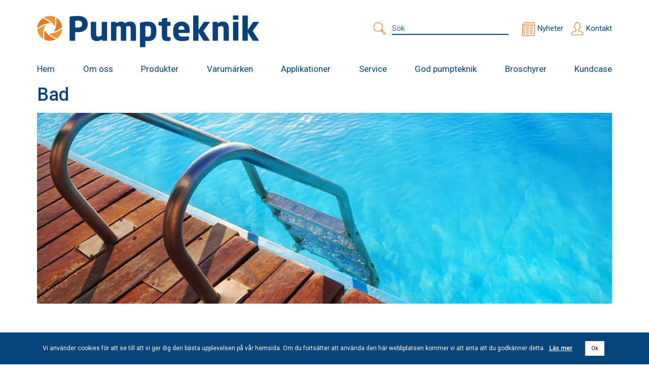

--- FILE ---
content_type: text/html; charset=UTF-8
request_url: https://pumpteknik.se/bad/
body_size: 70021
content:
<!DOCTYPE html>
<html dir="ltr" lang="sv-SE" prefix="og: https://ogp.me/ns#">
<head>
    <meta charset="UTF-8" />
    <meta name="viewport" content="width=device-width, initial-scale=1.0, user-scalable=no" />
    
    <link rel="icon" href="https://pumpteknik.se/wp-content/themes/pumpteknik-2019/dist/img/ico.png" sizes="32x32" />
    	<style>img:is([sizes="auto" i], [sizes^="auto," i]) { contain-intrinsic-size: 3000px 1500px }</style>
	
		<!-- All in One SEO 4.9.2 - aioseo.com -->
		<title>Bad - Pumpteknik</title>
	<meta name="description" content="Pumpteknik har stor kompetens och bred erfarenhet när det gäller cirkulationspumpar, fläktar och blåsmaskiner för bad. I vårt sortiment finns välkända varumärken för de behov som finns inom detta område. Söker du en pålitlig partner så kontakta oss så hjälper vid dig att hitta rätt lösning för just er applikation!" />
	<meta name="robots" content="max-image-preview:large" />
	<link rel="canonical" href="https://pumpteknik.se/bad/" />
	<meta name="generator" content="All in One SEO (AIOSEO) 4.9.2" />
		<meta property="og:locale" content="sv_SE" />
		<meta property="og:site_name" content="Pumpteknik - Vår kompetens - er trygghet" />
		<meta property="og:type" content="article" />
		<meta property="og:title" content="Bad - Pumpteknik" />
		<meta property="og:description" content="Pumpteknik har stor kompetens och bred erfarenhet när det gäller cirkulationspumpar, fläktar och blåsmaskiner för bad. I vårt sortiment finns välkända varumärken för de behov som finns inom detta område. Söker du en pålitlig partner så kontakta oss så hjälper vid dig att hitta rätt lösning för just er applikation!" />
		<meta property="og:url" content="https://pumpteknik.se/bad/" />
		<meta property="og:image" content="https://pumpteknik.se/wp-content/uploads/2019/10/pumpteknik_logo.png" />
		<meta property="og:image:secure_url" content="https://pumpteknik.se/wp-content/uploads/2019/10/pumpteknik_logo.png" />
		<meta property="og:image:width" content="438" />
		<meta property="og:image:height" content="64" />
		<meta property="article:published_time" content="2020-02-25T13:46:47+00:00" />
		<meta property="article:modified_time" content="2020-03-31T06:22:00+00:00" />
		<meta name="twitter:card" content="summary_large_image" />
		<meta name="twitter:title" content="Bad - Pumpteknik" />
		<meta name="twitter:description" content="Pumpteknik har stor kompetens och bred erfarenhet när det gäller cirkulationspumpar, fläktar och blåsmaskiner för bad. I vårt sortiment finns välkända varumärken för de behov som finns inom detta område. Söker du en pålitlig partner så kontakta oss så hjälper vid dig att hitta rätt lösning för just er applikation!" />
		<meta name="twitter:image" content="https://pumpteknik.se/wp-content/uploads/2019/10/pumpteknik_logo.png" />
		<script type="application/ld+json" class="aioseo-schema">
			{"@context":"https:\/\/schema.org","@graph":[{"@type":"BreadcrumbList","@id":"https:\/\/pumpteknik.se\/bad\/#breadcrumblist","itemListElement":[{"@type":"ListItem","@id":"https:\/\/pumpteknik.se#listItem","position":1,"name":"Home","item":"https:\/\/pumpteknik.se","nextItem":{"@type":"ListItem","@id":"https:\/\/pumpteknik.se\/bad\/#listItem","name":"Bad"}},{"@type":"ListItem","@id":"https:\/\/pumpteknik.se\/bad\/#listItem","position":2,"name":"Bad","previousItem":{"@type":"ListItem","@id":"https:\/\/pumpteknik.se#listItem","name":"Home"}}]},{"@type":"Organization","@id":"https:\/\/pumpteknik.se\/#organization","name":"Pumpteknik","description":"V\u00e5r kompetens - er trygghet","url":"https:\/\/pumpteknik.se\/","logo":{"@type":"ImageObject","url":"https:\/\/pumpteknik.se\/wp-content\/uploads\/2019\/10\/pumpteknik_logo.png","@id":"https:\/\/pumpteknik.se\/bad\/#organizationLogo","width":438,"height":64},"image":{"@id":"https:\/\/pumpteknik.se\/bad\/#organizationLogo"}},{"@type":"WebPage","@id":"https:\/\/pumpteknik.se\/bad\/#webpage","url":"https:\/\/pumpteknik.se\/bad\/","name":"Bad - Pumpteknik","description":"Pumpteknik har stor kompetens och bred erfarenhet n\u00e4r det g\u00e4ller cirkulationspumpar, fl\u00e4ktar och bl\u00e5smaskiner f\u00f6r bad. I v\u00e5rt sortiment finns v\u00e4lk\u00e4nda varum\u00e4rken f\u00f6r de behov som finns inom detta omr\u00e5de. S\u00f6ker du en p\u00e5litlig partner s\u00e5 kontakta oss s\u00e5 hj\u00e4lper vid dig att hitta r\u00e4tt l\u00f6sning f\u00f6r just er applikation!","inLanguage":"sv-SE","isPartOf":{"@id":"https:\/\/pumpteknik.se\/#website"},"breadcrumb":{"@id":"https:\/\/pumpteknik.se\/bad\/#breadcrumblist"},"datePublished":"2020-02-25T14:46:47+01:00","dateModified":"2020-03-31T08:22:00+02:00"},{"@type":"WebSite","@id":"https:\/\/pumpteknik.se\/#website","url":"https:\/\/pumpteknik.se\/","name":"Pumpteknik","description":"V\u00e5r kompetens - er trygghet","inLanguage":"sv-SE","publisher":{"@id":"https:\/\/pumpteknik.se\/#organization"}}]}
		</script>
		<!-- All in One SEO -->


<!-- Google Tag Manager for WordPress by gtm4wp.com -->
<script data-cfasync="false" data-pagespeed-no-defer>
	var gtm4wp_datalayer_name = "dataLayer";
	var dataLayer = dataLayer || [];
</script>
<!-- End Google Tag Manager for WordPress by gtm4wp.com --><link rel='dns-prefetch' href='//fonts.googleapis.com' />
		<!-- This site uses the Google Analytics by MonsterInsights plugin v9.11.1 - Using Analytics tracking - https://www.monsterinsights.com/ -->
							<script src="//www.googletagmanager.com/gtag/js?id=G-G8GJLTY1W6"  data-cfasync="false" data-wpfc-render="false" type="text/javascript" async></script>
			<script data-cfasync="false" data-wpfc-render="false" type="text/javascript">
				var mi_version = '9.11.1';
				var mi_track_user = true;
				var mi_no_track_reason = '';
								var MonsterInsightsDefaultLocations = {"page_location":"https:\/\/pumpteknik.se\/bad\/"};
								if ( typeof MonsterInsightsPrivacyGuardFilter === 'function' ) {
					var MonsterInsightsLocations = (typeof MonsterInsightsExcludeQuery === 'object') ? MonsterInsightsPrivacyGuardFilter( MonsterInsightsExcludeQuery ) : MonsterInsightsPrivacyGuardFilter( MonsterInsightsDefaultLocations );
				} else {
					var MonsterInsightsLocations = (typeof MonsterInsightsExcludeQuery === 'object') ? MonsterInsightsExcludeQuery : MonsterInsightsDefaultLocations;
				}

								var disableStrs = [
										'ga-disable-G-G8GJLTY1W6',
									];

				/* Function to detect opted out users */
				function __gtagTrackerIsOptedOut() {
					for (var index = 0; index < disableStrs.length; index++) {
						if (document.cookie.indexOf(disableStrs[index] + '=true') > -1) {
							return true;
						}
					}

					return false;
				}

				/* Disable tracking if the opt-out cookie exists. */
				if (__gtagTrackerIsOptedOut()) {
					for (var index = 0; index < disableStrs.length; index++) {
						window[disableStrs[index]] = true;
					}
				}

				/* Opt-out function */
				function __gtagTrackerOptout() {
					for (var index = 0; index < disableStrs.length; index++) {
						document.cookie = disableStrs[index] + '=true; expires=Thu, 31 Dec 2099 23:59:59 UTC; path=/';
						window[disableStrs[index]] = true;
					}
				}

				if ('undefined' === typeof gaOptout) {
					function gaOptout() {
						__gtagTrackerOptout();
					}
				}
								window.dataLayer = window.dataLayer || [];

				window.MonsterInsightsDualTracker = {
					helpers: {},
					trackers: {},
				};
				if (mi_track_user) {
					function __gtagDataLayer() {
						dataLayer.push(arguments);
					}

					function __gtagTracker(type, name, parameters) {
						if (!parameters) {
							parameters = {};
						}

						if (parameters.send_to) {
							__gtagDataLayer.apply(null, arguments);
							return;
						}

						if (type === 'event') {
														parameters.send_to = monsterinsights_frontend.v4_id;
							var hookName = name;
							if (typeof parameters['event_category'] !== 'undefined') {
								hookName = parameters['event_category'] + ':' + name;
							}

							if (typeof MonsterInsightsDualTracker.trackers[hookName] !== 'undefined') {
								MonsterInsightsDualTracker.trackers[hookName](parameters);
							} else {
								__gtagDataLayer('event', name, parameters);
							}
							
						} else {
							__gtagDataLayer.apply(null, arguments);
						}
					}

					__gtagTracker('js', new Date());
					__gtagTracker('set', {
						'developer_id.dZGIzZG': true,
											});
					if ( MonsterInsightsLocations.page_location ) {
						__gtagTracker('set', MonsterInsightsLocations);
					}
										__gtagTracker('config', 'G-G8GJLTY1W6', {"forceSSL":"true","link_attribution":"true"} );
										window.gtag = __gtagTracker;										(function () {
						/* https://developers.google.com/analytics/devguides/collection/analyticsjs/ */
						/* ga and __gaTracker compatibility shim. */
						var noopfn = function () {
							return null;
						};
						var newtracker = function () {
							return new Tracker();
						};
						var Tracker = function () {
							return null;
						};
						var p = Tracker.prototype;
						p.get = noopfn;
						p.set = noopfn;
						p.send = function () {
							var args = Array.prototype.slice.call(arguments);
							args.unshift('send');
							__gaTracker.apply(null, args);
						};
						var __gaTracker = function () {
							var len = arguments.length;
							if (len === 0) {
								return;
							}
							var f = arguments[len - 1];
							if (typeof f !== 'object' || f === null || typeof f.hitCallback !== 'function') {
								if ('send' === arguments[0]) {
									var hitConverted, hitObject = false, action;
									if ('event' === arguments[1]) {
										if ('undefined' !== typeof arguments[3]) {
											hitObject = {
												'eventAction': arguments[3],
												'eventCategory': arguments[2],
												'eventLabel': arguments[4],
												'value': arguments[5] ? arguments[5] : 1,
											}
										}
									}
									if ('pageview' === arguments[1]) {
										if ('undefined' !== typeof arguments[2]) {
											hitObject = {
												'eventAction': 'page_view',
												'page_path': arguments[2],
											}
										}
									}
									if (typeof arguments[2] === 'object') {
										hitObject = arguments[2];
									}
									if (typeof arguments[5] === 'object') {
										Object.assign(hitObject, arguments[5]);
									}
									if ('undefined' !== typeof arguments[1].hitType) {
										hitObject = arguments[1];
										if ('pageview' === hitObject.hitType) {
											hitObject.eventAction = 'page_view';
										}
									}
									if (hitObject) {
										action = 'timing' === arguments[1].hitType ? 'timing_complete' : hitObject.eventAction;
										hitConverted = mapArgs(hitObject);
										__gtagTracker('event', action, hitConverted);
									}
								}
								return;
							}

							function mapArgs(args) {
								var arg, hit = {};
								var gaMap = {
									'eventCategory': 'event_category',
									'eventAction': 'event_action',
									'eventLabel': 'event_label',
									'eventValue': 'event_value',
									'nonInteraction': 'non_interaction',
									'timingCategory': 'event_category',
									'timingVar': 'name',
									'timingValue': 'value',
									'timingLabel': 'event_label',
									'page': 'page_path',
									'location': 'page_location',
									'title': 'page_title',
									'referrer' : 'page_referrer',
								};
								for (arg in args) {
																		if (!(!args.hasOwnProperty(arg) || !gaMap.hasOwnProperty(arg))) {
										hit[gaMap[arg]] = args[arg];
									} else {
										hit[arg] = args[arg];
									}
								}
								return hit;
							}

							try {
								f.hitCallback();
							} catch (ex) {
							}
						};
						__gaTracker.create = newtracker;
						__gaTracker.getByName = newtracker;
						__gaTracker.getAll = function () {
							return [];
						};
						__gaTracker.remove = noopfn;
						__gaTracker.loaded = true;
						window['__gaTracker'] = __gaTracker;
					})();
									} else {
										console.log("");
					(function () {
						function __gtagTracker() {
							return null;
						}

						window['__gtagTracker'] = __gtagTracker;
						window['gtag'] = __gtagTracker;
					})();
									}
			</script>
							<!-- / Google Analytics by MonsterInsights -->
		<link rel='stylesheet' id='3e72a2acb9-css' href='https://pumpteknik.se/wp-content/themes/pumpteknik-2019/dist/css/style.min.css?v=15828427071' type='text/css' media='all' />
<link rel='stylesheet' id='e86f6c9725-css' href='https://fonts.googleapis.com/css?family=Playfair+Display:400,700,900|Roboto:400,700,500,600,400i,700i' type='text/css' media='all' />
<link rel='stylesheet' id='aioseo/css/src/vue/standalone/blocks/table-of-contents/global.scss-css' href='https://pumpteknik.se/wp-content/plugins/all-in-one-seo-pack/dist/Lite/assets/css/table-of-contents/global.e90f6d47.css' type='text/css' media='all' />
<link rel='stylesheet' id='cookie-law-info-css' href='https://pumpteknik.se/wp-content/plugins/cookie-law-info/legacy/public/css/cookie-law-info-public.css' type='text/css' media='all' />
<link rel='stylesheet' id='cookie-law-info-gdpr-css' href='https://pumpteknik.se/wp-content/plugins/cookie-law-info/legacy/public/css/cookie-law-info-gdpr.css' type='text/css' media='all' />
<link rel='stylesheet' id='pumpteknik-custom-css' href='https://pumpteknik.se/wp-content/themes/pumpteknik-2019/style.css?1_0_15&#038;ver=6.8.3' type='text/css' media='all' />
<script type="text/javascript" src="https://pumpteknik.se/wp-content/plugins/google-analytics-for-wordpress/assets/js/frontend-gtag.js" id="monsterinsights-frontend-script-js" async="async" data-wp-strategy="async"></script>
<script data-cfasync="false" data-wpfc-render="false" type="text/javascript" id='monsterinsights-frontend-script-js-extra'>/* <![CDATA[ */
var monsterinsights_frontend = {"js_events_tracking":"true","download_extensions":"doc,pdf,ppt,zip,xls,docx,pptx,xlsx","inbound_paths":"[{\"path\":\"\\\/go\\\/\",\"label\":\"affiliate\"},{\"path\":\"\\\/recommend\\\/\",\"label\":\"affiliate\"}]","home_url":"https:\/\/pumpteknik.se","hash_tracking":"false","v4_id":"G-G8GJLTY1W6"};/* ]]> */
</script>
<script type="text/javascript" src="https://pumpteknik.se/wp-includes/js/jquery/jquery.min.js" id="jquery-core-js"></script>
<script type="text/javascript" src="https://pumpteknik.se/wp-includes/js/jquery/jquery-migrate.min.js" id="jquery-migrate-js"></script>
<script type="text/javascript" id="cookie-law-info-js-extra">
/* <![CDATA[ */
var Cli_Data = {"nn_cookie_ids":[],"cookielist":[],"non_necessary_cookies":[],"ccpaEnabled":"","ccpaRegionBased":"","ccpaBarEnabled":"","strictlyEnabled":["necessary","obligatoire"],"ccpaType":"gdpr","js_blocking":"","custom_integration":"","triggerDomRefresh":"","secure_cookies":""};
var cli_cookiebar_settings = {"animate_speed_hide":"500","animate_speed_show":"500","background":"#07437c","border":"#b1a6a6c2","border_on":"","button_1_button_colour":"#ffffff","button_1_button_hover":"#cccccc","button_1_link_colour":"#000000","button_1_as_button":"1","button_1_new_win":"","button_2_button_colour":"#ffffff","button_2_button_hover":"#cccccc","button_2_link_colour":"#ffffff","button_2_as_button":"","button_2_hidebar":"","button_3_button_colour":"#000","button_3_button_hover":"#000000","button_3_link_colour":"#fff","button_3_as_button":"1","button_3_new_win":"","button_4_button_colour":"#000","button_4_button_hover":"#000000","button_4_link_colour":"#62a329","button_4_as_button":"","button_7_button_colour":"#61a229","button_7_button_hover":"#4e8221","button_7_link_colour":"#fff","button_7_as_button":"1","button_7_new_win":"","font_family":"inherit","header_fix":"","notify_animate_hide":"1","notify_animate_show":"","notify_div_id":"#cookie-law-info-bar","notify_position_horizontal":"right","notify_position_vertical":"bottom","scroll_close":"","scroll_close_reload":"","accept_close_reload":"","reject_close_reload":"","showagain_tab":"","showagain_background":"#fff","showagain_border":"#000","showagain_div_id":"#cookie-law-info-again","showagain_x_position":"100px","text":"#ffffff","show_once_yn":"","show_once":"10000","logging_on":"","as_popup":"","popup_overlay":"1","bar_heading_text":"","cookie_bar_as":"banner","popup_showagain_position":"bottom-right","widget_position":"left"};
var log_object = {"ajax_url":"https:\/\/pumpteknik.se\/wp-admin\/admin-ajax.php"};
/* ]]> */
</script>
<script type="text/javascript" src="https://pumpteknik.se/wp-content/plugins/cookie-law-info/legacy/public/js/cookie-law-info-public.js" id="cookie-law-info-js"></script>
<link rel='shortlink' href='https://pumpteknik.se/?p=2741' />

<!-- Google Tag Manager for WordPress by gtm4wp.com -->
<!-- GTM Container placement set to automatic -->
<script data-cfasync="false" data-pagespeed-no-defer>
	var dataLayer_content = {"pagePostType":"page","pagePostType2":"single-page","pagePostAuthor":"Christopher Marshall"};
	dataLayer.push( dataLayer_content );
</script>
<script data-cfasync="false" data-pagespeed-no-defer>
(function(w,d,s,l,i){w[l]=w[l]||[];w[l].push({'gtm.start':
new Date().getTime(),event:'gtm.js'});var f=d.getElementsByTagName(s)[0],
j=d.createElement(s),dl=l!='dataLayer'?'&l='+l:'';j.async=true;j.src=
'//www.googletagmanager.com/gtm.js?id='+i+dl;f.parentNode.insertBefore(j,f);
})(window,document,'script','dataLayer','GTM-W6S4BMG3');
</script>
<!-- End Google Tag Manager for WordPress by gtm4wp.com -->		<style type="text/css" id="wp-custom-css">
			.wmco-footer {
    background-image: url("https://pumpteknik.se/wp-content/uploads/2022/03/footer-bg_2.png");
}

.hero_video {
	width: 100%;
}
.content-text iframe{
	max-width: 100%;
}		</style>
		<style id="sccss">/* Ange din anpassade CSS här */

.logo-section.medlemmar{
    justify-content:center;
    gap: 20px;
}

    .wmco-product-specialist{
        background:#eee;
        border-radius: 10px;
        box-shadow: 10px 10px 5px #aaa;
        padding:20px;
        margin-bottom:40px;
    }
    .wmco-product-specialist h2.secondary{
        margin:0 0 20px 0;
    }
    .wmco-product-specialist .person-cont{
        display:flex;
        flex-direction:row;
        jsutify-content:flex-start;
        
    }
    .wmco-product-specialist figure{
        border:1px solid #999;
        border-radius:10px;
        overflow: hidden;
        height:max-content;
    }
    .wmco-product-specialist .wmco-product-specialist_content{
        position:relative;
        left:auto;
        font-weight:bold;
    }
    .wmco-product-specialist .wmco-product-specialist_content p{
        line-height:2;
        font-weight:normal;
    }</style><style id="kirki-inline-styles"></style></head>
<body class="wp-singular template-default page page-id-2741 wp-custom-logo wp-embed-responsive wp-theme-pumpteknik-2019 no-js">    <header>
        <div class="header-top">
            <div class="container">
                <figure class="logo">
                    <a href="https://pumpteknik.se"><img width="438" height="64" src="https://pumpteknik.se/wp-content/uploads/2019/10/pumpteknik_logo-438x64.png" class="attachment-custom-logo size-custom-logo" alt="Pumpteknik" decoding="async" /></a>
                </figure>
                <div class="nav-info">
                    <ul>
                        <li class="site-search">
                            <a href="javascript:void(0)">
                                <span><img src="https://pumpteknik.se/wp-content/themes/pumpteknik-2019/images/search-icon.png" alt=""></span></a>
                            <div class="form-cntrl">
                                <!-- <input type="search" placeholder="Sök"> -->
                                <div class="wmco-search">
    <form role="search" method="GET" class="search-form wmco-search__form" action="https://pumpteknik.se/">
                <label>
            <span class="screen-reader-text">Sök efter:</span>
            <input type="search" class="search-field" placeholder="Sök" value="" name="s">
        </label>
        <button type="submit">Sök</button>
    </form>
</div>                            </div>
                        </li>
                        <li id="menu-item-2125" class="icon-news menu-item menu-item-type-post_type menu-item-object-page menu-item-2125"><a href="https://pumpteknik.se/nyheter/">Nyheter</a></li><li id="menu-item-2126" class="icon-contact menu-item menu-item-type-post_type menu-item-object-page menu-item-2126"><a href="https://pumpteknik.se/kontakt/">Kontakt</a></li>                    </ul>
                    <span class="mobile-show menu-ham">
               <img src="https://pumpteknik.se/wp-content/themes/pumpteknik-2019/images/toggle-icon.svg" alt=""/>
               </span>
                </div>
            </div>
        </div>
        <nav>
            <div class="container">
                <div class="menu-huvudmeny-container"><ul id="menu-huvudmeny" class="site-nav primary-menu"><li id="menu-item-45" class="first-level menu-item menu-item-type-post_type menu-item-object-page menu-item-home menu-item-45"><a href="https://pumpteknik.se/">Hem</a></li>
<li id="menu-item-118" class="first-level menu-item menu-item-type-post_type menu-item-object-page menu-item-has-children menu-item-118"><a href="https://pumpteknik.se/foretaget/" title="foretaget">Om oss</a>
<ul class="sub-menu">
	<li id="menu-item-2512" class="menu-item menu-item-type-post_type menu-item-object-page menu-item-2512"><a href="https://pumpteknik.se/foretaget/">Om Pumpteknik</a></li>
	<li id="menu-item-2511" class="menu-item menu-item-type-post_type menu-item-object-page menu-item-2511"><a href="https://pumpteknik.se/lager/">Lager</a></li>
	<li id="menu-item-2515" class="menu-item menu-item-type-post_type menu-item-object-page menu-item-2515"><a href="https://pumpteknik.se/logistik/">Logistik</a></li>
	<li id="menu-item-4004" class="menu-item menu-item-type-post_type menu-item-object-page menu-item-4004"><a href="https://pumpteknik.se/foretaget/ramavtal/">Ramavtal</a></li>
	<li id="menu-item-4832" class="menu-item menu-item-type-post_type menu-item-object-page menu-item-4832"><a href="https://pumpteknik.se/kontakt/">Kontakt</a></li>
	<li id="menu-item-1735" class="first-level menu-item menu-item-type-post_type menu-item-object-page menu-item-1735"><a href="https://pumpteknik.se/gdpr/">Integritetspolicy</a></li>
</ul>
</li>
<li id="menu-item-2234" class="first-level menu-item menu-item-type-custom menu-item-object-custom menu-item-has-children menu-item-2234"><a href="#">Produkter</a>
<ul class="sub-menu">
	<li id="menu-item-2430" class="menu-item menu-item-type-custom menu-item-object-custom menu-item-has-children menu-item-2430"><a href="#">Vätskepumpar</a>
	<ul class="sub-menu">
		<li id="menu-item-4545" class="menu-item menu-item-type-custom menu-item-object-custom menu-item-has-children menu-item-4545"><a href="#">Propellerpumpar</a>
		<ul class="sub-menu">
			<li id="menu-item-4544" class="menu-item menu-item-type-post_type menu-item-object-page menu-item-4544"><a href="https://pumpteknik.se/lykkegaard/">Lykkegaard</a></li>
		</ul>
</li>
		<li id="menu-item-2175" class="menu-item menu-item-type-taxonomy menu-item-object-productcategory2 menu-item-has-children menu-item-2175"><a href="https://pumpteknik.se/produktkategori/discpump/">Disc</a>
		<ul class="sub-menu">
			<li id="menu-item-2202" class="menu-item menu-item-type-post_type menu-item-object-product menu-item-2202"><a href="https://pumpteknik.se/produkter/discpump/">Discflo Pump</a></li>
		</ul>
</li>
		<li id="menu-item-2173" class="menu-item menu-item-type-taxonomy menu-item-object-productcategory2 menu-item-has-children menu-item-2173"><a href="https://pumpteknik.se/produktkategori/centrifugalpump/">Centrifugal</a>
		<ul class="sub-menu">
			<li id="menu-item-2196" class="menu-item menu-item-type-post_type menu-item-object-product menu-item-2196"><a href="https://pumpteknik.se/produkter/centrifugalpump-vertikalt-uppstalld/">Centrifugalpump – vertikal</a></li>
			<li id="menu-item-3233" class="menu-item menu-item-type-post_type menu-item-object-product menu-item-3233"><a href="https://pumpteknik.se/produkter/centrifugalpump-horisontell/">Centrifugalpump – horisontell</a></li>
			<li id="menu-item-3823" class="menu-item menu-item-type-post_type menu-item-object-product menu-item-3823"><a href="https://pumpteknik.se/produkter/e-pumpar/">E-Pumpar</a></li>
			<li id="menu-item-4410" class="menu-item menu-item-type-post_type menu-item-object-page menu-item-4410"><a href="https://pumpteknik.se/spiram-pumps/">Skruvcentrifugalpump</a></li>
			<li id="menu-item-2194" class="menu-item menu-item-type-post_type menu-item-object-product menu-item-2194"><a href="https://pumpteknik.se/produkter/centrifugalpump-keminorm/">Keminorm</a></li>
			<li id="menu-item-2198" class="menu-item menu-item-type-post_type menu-item-object-product menu-item-2198"><a href="https://pumpteknik.se/produkter/centrifugalpump-2/">Centrifugalpump – Pedrollo renvatten</a></li>
			<li id="menu-item-2191" class="menu-item menu-item-type-post_type menu-item-object-product menu-item-2191"><a href="https://pumpteknik.se/produkter/centrifugalpump-splitcase/">Splitcase</a></li>
			<li id="menu-item-3820" class="menu-item menu-item-type-post_type menu-item-object-product menu-item-3820"><a href="https://pumpteknik.se/produkter/prochem/">Prochem</a></li>
			<li id="menu-item-3819" class="menu-item menu-item-type-post_type menu-item-object-product menu-item-3819"><a href="https://pumpteknik.se/produkter/promix/">Promix</a></li>
			<li id="menu-item-2195" class="menu-item menu-item-type-post_type menu-item-object-product menu-item-2195"><a href="https://pumpteknik.se/produkter/centrifugalpump-vattenorm/">Vattenorm</a></li>
		</ul>
</li>
		<li id="menu-item-2486" class="menu-item menu-item-type-taxonomy menu-item-object-productcategory2 menu-item-has-children menu-item-2486"><a href="https://pumpteknik.se/produktkategori/drankbar/">Dränkbar</a>
		<ul class="sub-menu">
			<li id="menu-item-2197" class="menu-item menu-item-type-post_type menu-item-object-product menu-item-2197"><a href="https://pumpteknik.se/produkter/centrifugalpump-drankbar/">Centrifugalpump, dränkbar</a></li>
			<li id="menu-item-2487" class="menu-item menu-item-type-post_type menu-item-object-product menu-item-2487"><a href="https://pumpteknik.se/produkter/skruvcentrifugalpump-hidrostal/">Skruvcentrifugalpump</a></li>
			<li id="menu-item-2897" class="menu-item menu-item-type-post_type menu-item-object-product menu-item-2897"><a href="https://pumpteknik.se/produkter/multicut-202/">Dränkbar skärande pump JUNG</a></li>
			<li id="menu-item-4339" class="menu-item menu-item-type-post_type menu-item-object-product menu-item-4339"><a href="https://pumpteknik.se/produkter/tp-series/">Dränkbara avloppspumpar HOMA</a></li>
			<li id="menu-item-4342" class="menu-item menu-item-type-post_type menu-item-object-product menu-item-4342"><a href="https://pumpteknik.se/produkter/alligator/">Dränkbar chopperpump Alligator HOMA</a></li>
			<li id="menu-item-4345" class="menu-item menu-item-type-post_type menu-item-object-product menu-item-4345"><a href="https://pumpteknik.se/produkter/a-series/">Dränkbara rostfria pumpar HOMA</a></li>
		</ul>
</li>
		<li id="menu-item-2168" class="menu-item menu-item-type-taxonomy menu-item-object-productcategory2 menu-item-has-children menu-item-2168"><a href="https://pumpteknik.se/produktkategori/lobrotorpump/">Lobrotor</a>
		<ul class="sub-menu">
			<li id="menu-item-4542" class="menu-item menu-item-type-custom menu-item-object-custom menu-item-4542"><a href="https://pumpteknik.se/produkter/blueline-nova/">BLUEline Nova</a></li>
			<li id="menu-item-2207" class="menu-item menu-item-type-post_type menu-item-object-product menu-item-2207"><a href="https://pumpteknik.se/produkter/lobrotorpump/">Lobrotorpump</a></li>
			<li id="menu-item-2208" class="menu-item menu-item-type-post_type menu-item-object-product menu-item-2208"><a href="https://pumpteknik.se/produkter/onixline-lobrotorpump/">ONIXline – lobrotorpump</a></li>
			<li id="menu-item-2210" class="menu-item menu-item-type-post_type menu-item-object-product menu-item-2210"><a href="https://pumpteknik.se/produkter/mobilt-pumpaggregat/">Mobilt pumpaggregat – Lobrotorpump</a></li>
		</ul>
</li>
		<li id="menu-item-2178" class="menu-item menu-item-type-taxonomy menu-item-object-productcategory2 menu-item-has-children menu-item-2178"><a href="https://pumpteknik.se/produktkategori/mlticut/">Skärande</a>
		<ul class="sub-menu">
			<li id="menu-item-2212" class="menu-item menu-item-type-post_type menu-item-object-product menu-item-2212"><a href="https://pumpteknik.se/produkter/multicut-202/">Multicut</a></li>
		</ul>
</li>
		<li id="menu-item-2491" class="menu-item menu-item-type-taxonomy menu-item-object-productcategory2 menu-item-has-children menu-item-2491"><a href="https://pumpteknik.se/produktkategori/hydrauldriven/">Hydrauldriven</a>
		<ul class="sub-menu">
			<li id="menu-item-2490" class="menu-item menu-item-type-post_type menu-item-object-product menu-item-2490"><a href="https://pumpteknik.se/produkter/jce-pumpen/">JCE Pumpen</a></li>
		</ul>
</li>
		<li id="menu-item-2166" class="menu-item menu-item-type-taxonomy menu-item-object-productcategory2 menu-item-has-children menu-item-2166"><a href="https://pumpteknik.se/produktkategori/hogtryckspump/">Högtryck</a>
		<ul class="sub-menu">
			<li id="menu-item-2204" class="menu-item menu-item-type-post_type menu-item-object-product menu-item-2204"><a href="https://pumpteknik.se/produkter/speck-triplex-hogtryckspump/">Speck Triplex Högtryckspump</a></li>
			<li id="menu-item-2205" class="menu-item menu-item-type-post_type menu-item-object-product menu-item-2205"><a href="https://pumpteknik.se/produkter/hogtryckspump-pitoror/">Högtryckspump, pitorör</a></li>
		</ul>
</li>
		<li id="menu-item-2172" class="menu-item menu-item-type-taxonomy menu-item-object-productcategory2 menu-item-has-children menu-item-2172"><a href="https://pumpteknik.se/produktkategori/kugghjulspump/">Kugghjul</a>
		<ul class="sub-menu">
			<li id="menu-item-2206" class="menu-item menu-item-type-post_type menu-item-object-product menu-item-2206"><a href="https://pumpteknik.se/produkter/kugghjulspump/">Kugghjulspumpar</a></li>
		</ul>
</li>
		<li id="menu-item-2177" class="menu-item menu-item-type-taxonomy menu-item-object-productcategory2 menu-item-has-children menu-item-2177"><a href="https://pumpteknik.se/produktkategori/membranpump/">Membran</a>
		<ul class="sub-menu">
			<li id="menu-item-4286" class="menu-item menu-item-type-post_type menu-item-object-page menu-item-4286"><a href="https://pumpteknik.se/pumps-2000/">Pumps 2000</a></li>
		</ul>
</li>
	</ul>
</li>
	<li id="menu-item-2554" class="menu-item menu-item-type-custom menu-item-object-custom menu-item-has-children menu-item-2554"><a href="#">Vakuumpumpar</a>
	<ul class="sub-menu">
		<li id="menu-item-2473" class="menu-item menu-item-type-taxonomy menu-item-object-productcategory2 menu-item-has-children menu-item-2473"><a href="https://pumpteknik.se/produktkategori/blasmaskin-2/">Blåsmaskin</a>
		<ul class="sub-menu">
			<li id="menu-item-2498" class="menu-item menu-item-type-post_type menu-item-object-product menu-item-2498"><a href="https://pumpteknik.se/produkter/blasmaskin-och-kompaktaggregat/">Blåsmaskin och kompaktaggregat</a></li>
			<li id="menu-item-3779" class="menu-item menu-item-type-post_type menu-item-object-product menu-item-3779"><a href="https://pumpteknik.se/produkter/crbio-grbio/">CRBIO GRBIO</a></li>
			<li id="menu-item-2187" class="menu-item menu-item-type-post_type menu-item-object-product menu-item-2187"><a href="https://pumpteknik.se/produkter/blasmaskin-rb-dv/">RB-DV</a></li>
			<li id="menu-item-2497" class="menu-item menu-item-type-post_type menu-item-object-product menu-item-2497"><a href="https://pumpteknik.se/produkter/blasmaskin-rbs/">RBS</a></li>
			<li id="menu-item-3848" class="menu-item menu-item-type-post_type menu-item-object-product menu-item-3848"><a href="https://pumpteknik.se/produkter/rbs-av/">RBS/AV</a></li>
			<li id="menu-item-3754" class="menu-item menu-item-type-post_type menu-item-object-product menu-item-3754"><a href="https://pumpteknik.se/produkter/rbs-for-anga/">RBS för ånga</a></li>
			<li id="menu-item-3764" class="menu-item menu-item-type-post_type menu-item-object-product menu-item-3764"><a href="https://pumpteknik.se/produkter/robox-aqua/">Robox Aqua</a></li>
			<li id="menu-item-3778" class="menu-item menu-item-type-post_type menu-item-object-product menu-item-3778"><a href="https://pumpteknik.se/produkter/robox-crbs-grbs/">Robox CRBS GRBS</a></li>
			<li id="menu-item-3785" class="menu-item menu-item-type-post_type menu-item-object-product menu-item-3785"><a href="https://pumpteknik.se/produkter/robox-direct/">Robox Direct</a></li>
			<li id="menu-item-3849" class="menu-item menu-item-type-post_type menu-item-object-product menu-item-3849"><a href="https://pumpteknik.se/produkter/robox-lobe-dv/">Robox Lobe DV</a></li>
			<li id="menu-item-2474" class="menu-item menu-item-type-post_type menu-item-object-product menu-item-2474"><a href="https://pumpteknik.se/produkter/r-serien-oljesmorda-vakuumpumpar/">R-Serien – Oljesmorda vakuumpumpar</a></li>
			<li id="menu-item-2499" class="menu-item menu-item-type-post_type menu-item-object-product menu-item-2499"><a href="https://pumpteknik.se/produkter/vakuumpump-evolution/">Robox Evolution</a></li>
			<li id="menu-item-3798" class="menu-item menu-item-type-post_type menu-item-object-product menu-item-3798"><a href="https://pumpteknik.se/produkter/robox-lobe/">Robox Lobe</a></li>
		</ul>
</li>
		<li id="menu-item-2477" class="menu-item menu-item-type-taxonomy menu-item-object-productcategory2 menu-item-has-children menu-item-2477"><a href="https://pumpteknik.se/produktkategori/klo/">Klo</a>
		<ul class="sub-menu">
			<li id="menu-item-2478" class="menu-item menu-item-type-post_type menu-item-object-product menu-item-2478"><a href="https://pumpteknik.se/produkter/c-serien-klovakuumpumpar-och-kompressorer/">C-Serien – Klovakuumpumpar och kompressorer</a></li>
		</ul>
</li>
		<li id="menu-item-2483" class="menu-item menu-item-type-taxonomy menu-item-object-productcategory2 menu-item-has-children menu-item-2483"><a href="https://pumpteknik.se/produktkategori/kompletta-aggregat/">Kompletta aggregat</a>
		<ul class="sub-menu">
			<li id="menu-item-3447" class="menu-item menu-item-type-custom menu-item-object-custom menu-item-3447"><a href="https://pumpteknik.se/produkter/blasmaskin-och-kompaktaggregat/">Blåsmaskin aggregat</a></li>
			<li id="menu-item-2484" class="menu-item menu-item-type-post_type menu-item-object-product menu-item-2484"><a href="https://pumpteknik.se/produkter/x-serien-systemlosningar-for-de-flesta-behov/">Elmo Rietschle X-Serien</a></li>
			<li id="menu-item-3446" class="menu-item menu-item-type-custom menu-item-object-custom menu-item-3446"><a href="https://www.gardnerdenver.com/en-us/gieffesystems/products/gieffe-systems-wet-systems">Gieffe</a></li>
		</ul>
</li>
		<li id="menu-item-2469" class="menu-item menu-item-type-taxonomy menu-item-object-productcategory2 menu-item-has-children menu-item-2469"><a href="https://pumpteknik.se/produktkategori/lamell/">Lamell</a>
		<ul class="sub-menu">
			<li id="menu-item-2470" class="menu-item menu-item-type-post_type menu-item-object-product menu-item-2470"><a href="https://pumpteknik.se/produkter/v-serien-torrgaende-och-oljesmorda-lamellvakuum-pumpar-och-kompressorer/">V-Serien – Torrgående lamellvakuumpumpar och kompressorer, samt oljesmorda lamellvakuumpumpar</a></li>
		</ul>
</li>
		<li id="menu-item-3440" class="menu-item menu-item-type-post_type menu-item-object-page menu-item-has-children menu-item-3440"><a href="https://pumpteknik.se/vatskeringvakuumpumpar/">Vätskeringvakuumpumpar</a>
		<ul class="sub-menu">
			<li id="menu-item-2468" class="menu-item menu-item-type-post_type menu-item-object-product menu-item-2468"><a href="https://pumpteknik.se/produkter/l-serien-vatskering/">L-Serien – Vätskeringvakuumpumpar</a></li>
			<li id="menu-item-3414" class="menu-item menu-item-type-custom menu-item-object-custom menu-item-has-children menu-item-3414"><a href="#">Nash</a>
			<ul class="sub-menu">
				<li id="menu-item-3415" class="menu-item menu-item-type-post_type menu-item-object-product menu-item-3415"><a href="https://pumpteknik.se/produkter/gd-nash-tc/">GD Nash TC</a></li>
				<li id="menu-item-3416" class="menu-item menu-item-type-post_type menu-item-object-product menu-item-3416"><a href="https://pumpteknik.se/produkter/gd-nash-at/">GD Nash AT</a></li>
				<li id="menu-item-3417" class="menu-item menu-item-type-post_type menu-item-object-product menu-item-3417"><a href="https://pumpteknik.se/produkter/gd-nash-cl-serien-classic/">GD Nash CL-serien – Classic</a></li>
				<li id="menu-item-3418" class="menu-item menu-item-type-post_type menu-item-object-product menu-item-3418"><a href="https://pumpteknik.se/produkter/gd-nash-2be1/">GD Nash 2BE1</a></li>
				<li id="menu-item-3419" class="menu-item menu-item-type-post_type menu-item-object-product menu-item-3419"><a href="https://pumpteknik.se/produkter/gd-nash-vectra-xl/">GD Nash Vectra XL</a></li>
				<li id="menu-item-3420" class="menu-item menu-item-type-post_type menu-item-object-product menu-item-3420"><a href="https://pumpteknik.se/produkter/nash-vectra-sx/">Nash Vectra SX</a></li>
			</ul>
</li>
			<li id="menu-item-3830" class="menu-item menu-item-type-post_type menu-item-object-product menu-item-3830"><a href="https://pumpteknik.se/produkter/rvs/">RVS</a></li>
		</ul>
</li>
		<li id="menu-item-2179" class="menu-item menu-item-type-taxonomy menu-item-object-productcategory2 menu-item-has-children menu-item-2179"><a href="https://pumpteknik.se/produktkategori/sidokanalflakt/">Sidokanal</a>
		<ul class="sub-menu">
			<li id="menu-item-2466" class="menu-item menu-item-type-post_type menu-item-object-product menu-item-2466"><a href="https://pumpteknik.se/produkter/g-serien-sidokanalflaktar-och-vacuum-pumpar/">G-Serien – Sidokanalfläktar</a></li>
		</ul>
</li>
		<li id="menu-item-2480" class="menu-item menu-item-type-taxonomy menu-item-object-productcategory2 menu-item-has-children menu-item-2480"><a href="https://pumpteknik.se/produktkategori/skruvvakuumpump/">Skruvvakuumpump</a>
		<ul class="sub-menu">
			<li id="menu-item-3464" class="menu-item menu-item-type-post_type menu-item-object-product menu-item-3464"><a href="https://pumpteknik.se/produkter/s-serien-industriella-skruvvakuumpumpar/">S-serien – Skruvvakuumpumpar</a></li>
			<li id="menu-item-2496" class="menu-item menu-item-type-post_type menu-item-object-product menu-item-2496"><a href="https://pumpteknik.se/?post_type=product&#038;p=1138">Robox Screw – Low pressure och Robox Screw – High pressure (GAMMAL)</a></li>
		</ul>
</li>
	</ul>
</li>
	<li id="menu-item-2697" class="menu-item menu-item-type-taxonomy menu-item-object-productcategory2 menu-item-has-children menu-item-2697"><a href="https://pumpteknik.se/produktkategori/kvarnar-chopprar/">Kvarnar/Chopprar</a>
	<ul class="sub-menu">
		<li id="menu-item-2699" class="menu-item menu-item-type-post_type menu-item-object-product menu-item-2699"><a href="https://pumpteknik.se/produkter/orbitgrinder/">OrbitGrinder – kompakt &#038; kraftfull</a></li>
		<li id="menu-item-2700" class="menu-item menu-item-type-post_type menu-item-object-product menu-item-2700"><a href="https://pumpteknik.se/produkter/multicrusher/">Multicrusher</a></li>
		<li id="menu-item-2698" class="menu-item menu-item-type-post_type menu-item-object-product menu-item-2698"><a href="https://pumpteknik.se/produkter/rotorrake/">Rotorrake</a></li>
	</ul>
</li>
	<li id="menu-item-2431" class="menu-item menu-item-type-custom menu-item-object-custom menu-item-has-children menu-item-2431"><a href="#">Luft/gas</a>
	<ul class="sub-menu">
		<li id="menu-item-2174" class="menu-item menu-item-type-taxonomy menu-item-object-productcategory2 menu-item-has-children menu-item-2174"><a href="https://pumpteknik.se/produktkategori/blasmaskin/">Blåsmaskiner / Rootsmaskiner / Skruvkompressorer</a>
		<ul class="sub-menu">
			<li id="menu-item-2186" class="menu-item menu-item-type-post_type menu-item-object-product menu-item-2186"><a href="https://pumpteknik.se/produkter/blasmaskin-rbs/">RBS</a></li>
			<li id="menu-item-3752" class="menu-item menu-item-type-post_type menu-item-object-product menu-item-3752"><a href="https://pumpteknik.se/produkter/rbs-for-anga/">RBS för ånga</a></li>
			<li id="menu-item-2188" class="menu-item menu-item-type-post_type menu-item-object-product menu-item-2188"><a href="https://pumpteknik.se/produkter/blasmaskin-och-kompaktaggregat/">Blåsmaskin och kompaktaggregat</a></li>
			<li id="menu-item-2184" class="menu-item menu-item-type-post_type menu-item-object-product menu-item-2184"><a href="https://pumpteknik.se/?post_type=product&#038;p=1283">Robox Energy (Gammal)</a></li>
			<li id="menu-item-2185" class="menu-item menu-item-type-post_type menu-item-object-product menu-item-2185"><a href="https://pumpteknik.se/?post_type=product&#038;p=1138">Robox Screw – Low pressure och Robox Screw – High pressure (GAMMAL)</a></li>
			<li id="menu-item-2475" class="menu-item menu-item-type-post_type menu-item-object-product menu-item-2475"><a href="https://pumpteknik.se/produkter/r-serien-oljesmorda-vakuumpumpar/">R-Serien – Oljesmorda vakuumpumpar</a></li>
			<li id="menu-item-2189" class="menu-item menu-item-type-post_type menu-item-object-product menu-item-2189"><a href="https://pumpteknik.se/produkter/vakuumpump-evolution/">Robox Evolution</a></li>
			<li id="menu-item-3879" class="menu-item menu-item-type-post_type menu-item-object-product menu-item-3879"><a href="https://pumpteknik.se/produkter/robox-turbo-blasmaskin/">Robox Turbo</a></li>
			<li id="menu-item-2482" class="menu-item menu-item-type-post_type menu-item-object-product menu-item-2482"><a href="https://pumpteknik.se/produkter/s-serien-industriella-skruvvakuumpumpar/">S-Serien – Industriella Skruvvakuumpumpar</a></li>
		</ul>
</li>
		<li id="menu-item-2476" class="menu-item menu-item-type-taxonomy menu-item-object-productcategory2 menu-item-has-children menu-item-2476"><a href="https://pumpteknik.se/produktkategori/klo/">Klo</a>
		<ul class="sub-menu">
			<li id="menu-item-2479" class="menu-item menu-item-type-post_type menu-item-object-product menu-item-2479"><a href="https://pumpteknik.se/produkter/c-serien-klovakuumpumpar-och-kompressorer/">C-Serien – Klovakuumpumpar och kompressorer</a></li>
		</ul>
</li>
		<li id="menu-item-2471" class="menu-item menu-item-type-taxonomy menu-item-object-productcategory2 menu-item-has-children menu-item-2471"><a href="https://pumpteknik.se/produktkategori/lamell/">Lamell</a>
		<ul class="sub-menu">
			<li id="menu-item-2472" class="menu-item menu-item-type-post_type menu-item-object-product menu-item-2472"><a href="https://pumpteknik.se/produkter/v-serien-torrgaende-och-oljesmorda-lamellvakuum-pumpar-och-kompressorer/">V-Serien – Torrgående lamellvakuumpumpar och kompressorer, samt oljesmorda lamellvakuumpumpar</a></li>
		</ul>
</li>
		<li id="menu-item-2464" class="menu-item menu-item-type-taxonomy menu-item-object-productcategory2 menu-item-has-children menu-item-2464"><a href="https://pumpteknik.se/produktkategori/sidokanal/">Sidokanal</a>
		<ul class="sub-menu">
			<li id="menu-item-2465" class="menu-item menu-item-type-post_type menu-item-object-product menu-item-2465"><a href="https://pumpteknik.se/produkter/g-serien-sidokanalflaktar-och-vacuum-pumpar/">G-Serien – Sidokanalfläktar</a></li>
		</ul>
</li>
		<li id="menu-item-2182" class="menu-item menu-item-type-taxonomy menu-item-object-productcategory2 menu-item-has-children menu-item-2182"><a href="https://pumpteknik.se/produktkategori/turbotron/">Turbotroner</a>
		<ul class="sub-menu">
			<li id="menu-item-2223" class="menu-item menu-item-type-post_type menu-item-object-product menu-item-2223"><a href="https://pumpteknik.se/produkter/turbotron/">Turbotron</a></li>
		</ul>
</li>
	</ul>
</li>
	<li id="menu-item-2557" class="menu-item menu-item-type-custom menu-item-object-custom menu-item-has-children menu-item-2557"><a href="#">Mobila pumpar</a>
	<ul class="sub-menu">
		<li id="menu-item-2211" class="menu-item menu-item-type-post_type menu-item-object-product menu-item-2211"><a href="https://pumpteknik.se/produkter/mobilt-pumpaggregat-for-flexibel-anvandning/">Mobilt pumpaggregat för flexibel användning</a></li>
		<li id="menu-item-4269" class="menu-item menu-item-type-post_type menu-item-object-product menu-item-4269"><a href="https://pumpteknik.se/produkter/mobilt-pumpaggregat-autoprime/">Mobilt pumpaggregat – Autoprime</a></li>
		<li id="menu-item-2896" class="menu-item menu-item-type-post_type menu-item-object-product menu-item-2896"><a href="https://pumpteknik.se/produkter/mobilt-pumpaggregat/">Mobilt pumpaggregat – Lobrotorpump</a></li>
	</ul>
</li>
	<li id="menu-item-2555" class="menu-item menu-item-type-custom menu-item-object-custom menu-item-has-children menu-item-2555"><a href="#">Pumpstationer</a>
	<ul class="sub-menu">
		<li id="menu-item-2503" class="menu-item menu-item-type-post_type menu-item-object-product menu-item-2503"><a href="https://pumpteknik.se/produkter/villapumpstation/">LTA Pumpstation</a></li>
	</ul>
</li>
	<li id="menu-item-2558" class="menu-item menu-item-type-custom menu-item-object-custom menu-item-has-children menu-item-2558"><a href="#">Teknikhus</a>
	<ul class="sub-menu">
		<li id="menu-item-2550" class="menu-item menu-item-type-post_type menu-item-object-product menu-item-2550"><a href="https://pumpteknik.se/produkter/komponentskap/">Komponentskåp</a></li>
		<li id="menu-item-2551" class="menu-item menu-item-type-post_type menu-item-object-product menu-item-2551"><a href="https://pumpteknik.se/produkter/pumpstationer-2/">Pumpstationer</a></li>
		<li id="menu-item-2552" class="menu-item menu-item-type-post_type menu-item-object-product menu-item-2552"><a href="https://pumpteknik.se/produkter/ravattenstationer/">Råvattenstationer</a></li>
		<li id="menu-item-2553" class="menu-item menu-item-type-post_type menu-item-object-product menu-item-2553"><a href="https://pumpteknik.se/produkter/ventilskap/">Ventilskåp</a></li>
	</ul>
</li>
	<li id="menu-item-4192" class="menu-item menu-item-type-taxonomy menu-item-object-productcategory2 menu-item-has-children menu-item-4192"><a href="https://pumpteknik.se/produktkategori/separationsteknik/">Separationsteknik</a>
	<ul class="sub-menu">
		<li id="menu-item-4193" class="menu-item menu-item-type-post_type menu-item-object-product menu-item-4193"><a href="https://pumpteknik.se/produkter/bioselect-bs-effektiv-separationsteknik/">BioSelect BS – effektiv separationsteknik</a></li>
		<li id="menu-item-4194" class="menu-item menu-item-type-post_type menu-item-object-product menu-item-4194"><a href="https://pumpteknik.se/produkter/borger-bioselect-rc/">BioSelect RC – enkelhet är helt enkelt bra.</a></li>
	</ul>
</li>
	<li id="menu-item-4346" class="menu-item menu-item-type-custom menu-item-object-custom menu-item-has-children menu-item-4346"><a href="#">Omrörare</a>
	<ul class="sub-menu">
		<li id="menu-item-4349" class="menu-item menu-item-type-post_type menu-item-object-product menu-item-4349"><a href="https://pumpteknik.se/produkter/drankbara-omrorare/">Dränkbara omrörare HOMA</a></li>
	</ul>
</li>
	<li id="menu-item-3448" class="menu-item menu-item-type-taxonomy menu-item-object-productcategory2 menu-item-has-children menu-item-3448"><a href="https://pumpteknik.se/produktkategori/tillbehor-och-reservdelar/">Tillbehör och reservdelar</a>
	<ul class="sub-menu">
		<li id="menu-item-3364" class="menu-item menu-item-type-post_type menu-item-object-product menu-item-3364"><a href="https://pumpteknik.se/produkter/olja-och-smorjmedel/">Olja och smörjmedel</a></li>
		<li id="menu-item-3449" class="menu-item menu-item-type-post_type menu-item-object-product menu-item-3449"><a href="https://pumpteknik.se/produkter/reservdelar-och-servicekit/">Reservdelar och servicekit</a></li>
		<li id="menu-item-3450" class="menu-item menu-item-type-post_type menu-item-object-product menu-item-3450"><a href="https://pumpteknik.se/produkter/tillbehor-till-vakuumpumpar-och-kompressorer/">Tillbehör till vakuumpumpar och kompressorer</a></li>
	</ul>
</li>
</ul>
</li>
<li id="menu-item-2282" class="columns_3 first-level menu-item menu-item-type-custom menu-item-object-custom menu-item-has-children menu-item-2282"><a href="#">Varumärken</a>
<ul class="sub-menu">
	<li id="menu-item-4597" class="menu-item menu-item-type-post_type menu-item-object-page menu-item-4597"><a href="https://pumpteknik.se/affetti-pumps/">Affetti Pumps</a></li>
	<li id="menu-item-2589" class="menu-item menu-item-type-post_type menu-item-object-page menu-item-2589"><a href="https://pumpteknik.se/aquanorm/">Aquanorm</a></li>
	<li id="menu-item-2336" class="menu-item menu-item-type-post_type menu-item-object-page menu-item-2336"><a href="https://pumpteknik.se/bellin/">Bellin</a></li>
	<li id="menu-item-2340" class="menu-item menu-item-type-post_type menu-item-object-page menu-item-2340"><a href="https://pumpteknik.se/varumarken/">Börger</a></li>
	<li id="menu-item-2343" class="menu-item menu-item-type-post_type menu-item-object-page menu-item-2343"><a href="https://pumpteknik.se/desmi-pool/">Desmi pool</a></li>
	<li id="menu-item-2339" class="menu-item menu-item-type-post_type menu-item-object-page menu-item-2339"><a href="https://pumpteknik.se/discflo/">Discflo</a></li>
	<li id="menu-item-2320" class="menu-item menu-item-type-post_type menu-item-object-page menu-item-2320"><a href="https://pumpteknik.se/vakuumpumpar-flaktar-och-lagtryckskompressorer/">Elmo Rietschle</a></li>
	<li id="menu-item-2391" class="menu-item menu-item-type-post_type menu-item-object-page menu-item-2391"><a href="https://pumpteknik.se/faggiolati/">Faggiolati</a></li>
	<li id="menu-item-5002" class="menu-item menu-item-type-post_type menu-item-object-page menu-item-5002"><a href="https://pumpteknik.se/flygt/">Flygt</a></li>
	<li id="menu-item-2390" class="menu-item menu-item-type-post_type menu-item-object-page menu-item-2390"><a href="https://pumpteknik.se/garbarino/">Garbarino</a></li>
	<li id="menu-item-4300" class="menu-item menu-item-type-post_type menu-item-object-page menu-item-4300"><a href="https://pumpteknik.se/homa/">HOMA</a></li>
	<li id="menu-item-2388" class="menu-item menu-item-type-post_type menu-item-object-page menu-item-2388"><a href="https://pumpteknik.se/jce/">JCE</a></li>
	<li id="menu-item-2387" class="menu-item menu-item-type-post_type menu-item-object-page menu-item-2387"><a href="https://pumpteknik.se/jung/">Jung</a></li>
	<li id="menu-item-2386" class="menu-item menu-item-type-post_type menu-item-object-page menu-item-2386"><a href="https://pumpteknik.se/lsm/">LSM-Pumpar</a></li>
	<li id="menu-item-4538" class="menu-item menu-item-type-post_type menu-item-object-page menu-item-4538"><a href="https://pumpteknik.se/lykkegaard/">Lykkegaard</a></li>
	<li id="menu-item-2878" class="menu-item menu-item-type-post_type menu-item-object-page menu-item-2878"><a href="https://pumpteknik.se/nash/">Nash</a></li>
	<li id="menu-item-2383" class="menu-item menu-item-type-post_type menu-item-object-page menu-item-2383"><a href="https://pumpteknik.se/pedrollo/">Pedrollo</a></li>
	<li id="menu-item-2317" class="menu-item menu-item-type-post_type menu-item-object-page menu-item-2317"><a href="https://pumpteknik.se/alfred-priess/">Priess</a></li>
	<li id="menu-item-2382" class="menu-item menu-item-type-post_type menu-item-object-page menu-item-2382"><a href="https://pumpteknik.se/pumps-2000/">Pumps 2000</a></li>
	<li id="menu-item-3858" class="menu-item menu-item-type-post_type menu-item-object-page menu-item-3858"><a href="https://pumpteknik.se/robuschi-2/">Robuschi</a></li>
	<li id="menu-item-2380" class="menu-item menu-item-type-post_type menu-item-object-page menu-item-2380"><a href="https://pumpteknik.se/rotan/">Rotan</a></li>
	<li id="menu-item-2379" class="menu-item menu-item-type-post_type menu-item-object-page menu-item-2379"><a href="https://pumpteknik.se/rotojet/">Roto-Jet</a></li>
	<li id="menu-item-2378" class="menu-item menu-item-type-post_type menu-item-object-page menu-item-2378"><a href="https://pumpteknik.se/saer/">Saer</a></li>
	<li id="menu-item-2377" class="menu-item menu-item-type-post_type menu-item-object-page menu-item-2377"><a href="https://pumpteknik.se/speck/">Speck</a></li>
	<li id="menu-item-4409" class="menu-item menu-item-type-post_type menu-item-object-page menu-item-4409"><a href="https://pumpteknik.se/spiram-pumps/">Spiram Pumps</a></li>
	<li id="menu-item-2398" class="menu-item menu-item-type-post_type menu-item-object-page menu-item-2398"><a href="https://pumpteknik.se/spp/">SPP</a></li>
	<li id="menu-item-4326" class="menu-item menu-item-type-post_type menu-item-object-page menu-item-4326"><a href="https://pumpteknik.se/salvatore-robuschi/">Salvatore Robuschi</a></li>
</ul>
</li>
<li id="menu-item-119" class="first-level menu-item menu-item-type-post_type menu-item-object-page current-menu-ancestor current-menu-parent current_page_parent current_page_ancestor menu-item-has-children menu-item-119"><a href="https://pumpteknik.se/applikationer/">Applikationer</a>
<ul class="sub-menu">
	<li id="menu-item-2743" class="menu-item menu-item-type-post_type menu-item-object-page current-menu-item page_item page-item-2741 current_page_item menu-item-2743"><a href="https://pumpteknik.se/bad/" aria-current="page">Bad</a></li>
	<li id="menu-item-2411" class="menu-item menu-item-type-post_type menu-item-object-page menu-item-2411"><a href="https://pumpteknik.se/biogasanlaggningar/">Biogas</a></li>
	<li id="menu-item-2752" class="menu-item menu-item-type-post_type menu-item-object-page menu-item-2752"><a href="https://pumpteknik.se/energi/">Energi</a></li>
	<li id="menu-item-2421" class="menu-item menu-item-type-post_type menu-item-object-page menu-item-2421"><a href="https://pumpteknik.se/slampumpar/">Industri</a></li>
	<li id="menu-item-3261" class="menu-item menu-item-type-post_type menu-item-object-page menu-item-3261"><a href="https://pumpteknik.se/medicinteknik/">Medicinteknik</a></li>
	<li id="menu-item-2746" class="menu-item menu-item-type-post_type menu-item-object-page menu-item-2746"><a href="https://pumpteknik.se/avlopp/">Vatten &#038; Avlopp</a></li>
</ul>
</li>
<li id="menu-item-116" class="first-level menu-item menu-item-type-post_type menu-item-object-page menu-item-116"><a href="https://pumpteknik.se/service/">Service</a></li>
<li id="menu-item-114" class="first-level menu-item menu-item-type-post_type menu-item-object-page menu-item-114"><a href="https://pumpteknik.se/god-pumpteknik/">God pumpteknik</a></li>
<li id="menu-item-113" class="first-level menu-item menu-item-type-post_type menu-item-object-page menu-item-113"><a href="https://pumpteknik.se/broschyrer/">Broschyrer</a></li>
<li id="menu-item-3951" class="first-level menu-item menu-item-type-custom menu-item-object-custom menu-item-has-children menu-item-3951"><a href="#">Kundcase</a>
<ul class="sub-menu">
	<li id="menu-item-4564" class="menu-item menu-item-type-post_type menu-item-object-page menu-item-4564"><a href="https://pumpteknik.se/bestick-blev-fotolj/">Bestick blev fåtölj</a></li>
	<li id="menu-item-3954" class="menu-item menu-item-type-post_type menu-item-object-page menu-item-3954"><a href="https://pumpteknik.se/norrkoping-vatten-och-avfall/">Norrköping Vatten och Avfall</a></li>
	<li id="menu-item-3955" class="menu-item menu-item-type-post_type menu-item-object-page menu-item-3955"><a href="https://pumpteknik.se/degerfors-kommun/">Degerfors kommun</a></li>
</ul>
</li>
</ul></div>            </div>
        </nav>
    </header>
<div id="content" class="wmco-content wmco-content--padding wmco-content--container">
    <div class="container">
        <div class="row">
<main class="wmco-main"><article class="wmco-primary">
   	
<div class="wmco-std-content ">
    <header class="wmco-article-head">
    <h1>Bad</h1>
</header>    <img fetchpriority="high" decoding="async" class="wp-image-3096 size-full alignnone" src="https://pumpteknik.se/wp-content/uploads/2020/03/bad-e1585635166247.jpg" alt="" width="1200" height="399" />
<p>&nbsp;</p>
<p>Pumpteknik har stor kompetens och bred erfarenhet när det gäller cirkulationspumpar, fläktar och blåsmaskiner för bad.<br />
I vårt sortiment finns välkända varumärken för de behov som finns inom detta område.</p>
<p><strong>Söker du en pålitlig partner så kontakta oss så hjälper vid dig att hitta rätt lösning för just er applikation!</strong></p>
<p>&nbsp;</p>
<a href="https://pumpteknik.se/aquanorm/" rel="attachment wp-att-3065"><img decoding="async" class="alignleft wp-image-3065" src="https://pumpteknik.se/wp-content/uploads/2020/03/aquanorm-1.jpg" alt="" width="200" height="200" /></a>
<a href="https://pumpteknik.se/desmi-pool/" rel="attachment wp-att-3101"><img loading="lazy" decoding="async" class="alignleft size-full wp-image-3101" src="https://pumpteknik.se/wp-content/uploads/2020/03/desmi.jpg" alt="" width="200" height="200" /></a>
<a href="https://pumpteknik.se/vakuumpumpar-flaktar-och-lagtryckskompressorer/" rel="attachment wp-att-3074"><img loading="lazy" decoding="async" class="alignleft wp-image-3074" src="https://pumpteknik.se/wp-content/uploads/2020/03/elmo-rietschle-1.jpg" alt="" width="200" height="200" /></a>
<a href="https://pumpteknik.se/perollo/" rel="attachment wp-att-3081"><img loading="lazy" decoding="async" class="alignleft size-full wp-image-3081" src="https://pumpteknik.se/wp-content/uploads/2020/03/pedrollo-1.jpg" alt="" width="200" height="200" /></a>
<a href="https://pumpteknik.se/robuschi/" rel="attachment wp-att-3102"><img loading="lazy" decoding="async" class="alignleft size-full wp-image-3102" src="https://pumpteknik.se/wp-content/uploads/2020/03/robuschi-1.jpg" alt="" width="200" height="200" /></a>
<a href="https://pumpteknik.se/saer/" rel="attachment wp-att-3103"><img loading="lazy" decoding="async" class="alignleft size-full wp-image-3103" src="https://pumpteknik.se/wp-content/uploads/2020/03/saer-2.jpg" alt="" width="200" height="200" /></a>
<a href="https://pumpteknik.se/speck/" rel="attachment wp-att-3104"><img loading="lazy" decoding="async" class="alignleft size-full wp-image-3104" src="https://pumpteknik.se/wp-content/uploads/2020/03/speck-3.jpg" alt="" width="200" height="200" /></a>
</div>
    </div>
</article></main>
<aside class="wmco-sidebar" role="complementary">
    </aside>        </div>
    </div>
</div>
<footer id="footer" class="wmco-footer">
    <div class="container">
        <div class="wmco-footer__row content">
            <div class="wmco-contact wmco-footer__block wmco-no-heading">
    <p class="wmco-contact__address">Pumpteknik AB, Box 9034, 400 91 Göteborg. <br />
Besöks-/Godsadress: Askims Verkstadsväg 1, 436 34 Askim.</p><p class="wmco-contact__email"><a href="mailto:i&#110;&#x66;&#x6f;&#064;&#112;&#x75;&#x6d;p&#116;&#x65;&#x6b;n&#105;&#x6b;&#x2e;s&#101;" class="wmco-icon-link wmco-icon-link--email">i&#110;&#x66;&#x6f;<wbr>&#64;&#112;&#x75;&#x6d;p&#116;&#x65;&#x6b;n&#105;&#x6b;&#x2e;s&#101;</a></p><p class="wmco-contact__phone"><a href="tel:031894880" class="wmco-icon-link wmco-icon-link--phone">031-89 48 80 (Askim växel)</a></p></div>            <div class="wmco-footer__right wmco-footer__logos">
                <div class="wmco-accreditations wmco-footer__block wmco-no-heading">
        <ul>
    <li><a href="https://vattenindustrin.se/" target="_blank"></a></li><li><a href="https://www.swepump.org/" target="_blank"></a></li><li><a href="http://www.servicesektionen.se/" target="_blank"></a></li><li><a href="https://sinfra.se/" target="_blank"></a></li>    </ul>
</div>            </div>
            <div>
                <a href="https://www.linkedin.com/company/ingeni%C3%B6rsfirman-pumpteknik-ab/?originalSubdomain=se">
                    <img src="https://pumpteknik.se/wp-content/uploads/2023/03/linkedin.jpg">
                </a>
            </div>
            <nav class="wmco-navigation wmco-footer-navigation wmco-footer__block">
    <div class="row"><ul></ul></div>
</nav>        </div>
    </div>
</footer>

<style>
@media only screen and (max-width:991px){

.site-nav.primary-menu{
    overflow-y: auto;
    scrollbar-width: none;
}
.site-nav li.menu-item-has-children ul {
    display:none;
}   
.site-nav li.menu-item-has-children ul li a{
    font-size: 14px;
}
.site-nav li.menu-item-has-children ul li:hover > ul{
    display:none;
}
.site-nav li.menu-item-has-children ul ul {
    display: none;
}
.site-nav li.menu-item-has-children ul li a:hover {
    background: transparent;
}
.site-nav li:hover > ul{
    display:none
}    
.site-nav .sub-menu {
    display: none;
    list-style: none;
    padding-left: 15px;
}
.menu-item-has-children > a {
    position: relative;
    justify-content: space-between;
    align-items: center;
}
.site-nav li > a {
    font-weight: normal;
    margin-left: 5px;
    display:inline-block;
    width:80%;
    padding:0;
}
.site-nav .menu-item-has-children > a {
    font-weight: bold;
    font-size: 14px;
    display:inline-block;
    width:80%;
    padding:0;
}
.site-nav .menu-item-has-children > a::after {
    content: " +";
    font-weight: bold;
    position: absolute;
    right: -40px;
}
.site-nav .menu-item-has-children > a.opened{
    padding-bottom: 10px;
}
.site-nav .menu-item-has-children > a.opened::after {
    content: " x";
    font-weight: bold;
    margin-left: 5px;
    position: absolute;
    right: -40px;
}

.menu-item-has-children.open > a::after {
    transform: rotate(180deg);
}
.site-nav {
    list-style: none;
    padding: 0;
}

.site-nav li {
    padding: 10px;
}

.site-nav a {
    text-decoration: none;
    color: #333;
    display: block;
}
.show{
    display:block !important;
}

}
</style>
<script>

jQuery(document).ready(process_mobile_nav);
jQuery(window).on('resize', process_mobile_nav);

function process_mobile_nav(){
    if (jQuery(window).innerWidth() < 992) {
        //console.log("nav menu mobile");
        var items = jQuery(".site-nav .menu-item-has-children > a");
        for(let i=0;i<items.length;i++){
            jQuery(items[i]).attr('href', '#');
        }
        jQuery(".site-nav .menu-item-has-children > a").click(function (e) {
            e.preventDefault(); // Prevent the default action
            jQuery(this).toggleClass('opened');
            jQuery(this).siblings('ul').toggleClass('show');
        });
    }
}
</script>

<script type="speculationrules">
{"prefetch":[{"source":"document","where":{"and":[{"href_matches":"\/*"},{"not":{"href_matches":["\/wp-*.php","\/wp-admin\/*","\/wp-content\/uploads\/*","\/wp-content\/*","\/wp-content\/plugins\/*","\/wp-content\/themes\/pumpteknik-2019\/*","\/*\\?(.+)"]}},{"not":{"selector_matches":"a[rel~=\"nofollow\"]"}},{"not":{"selector_matches":".no-prefetch, .no-prefetch a"}}]},"eagerness":"conservative"}]}
</script>
<!--googleoff: all--><div id="cookie-law-info-bar" data-nosnippet="true"><span><span style="font-size:12px">Vi använder cookies för att se till att vi ger dig den bästa upplevelsen på vår hemsida. Om du fortsätter att använda den här webbplatsen kommer vi att anta att du godkänner detta.  <a href="https://pumpteknik.se/cookies/" id="CONSTANT_OPEN_URL" target="_blank" class="cli-plugin-main-link" style="display:inline-block;margin:5px 20px 5px 5px">Läs mer</a><a role='button' data-cli_action="accept" id="cookie_action_close_header" class="small cli-plugin-button cli-plugin-main-button cookie_action_close_header cli_action_button wt-cli-accept-btn" style="display:inline-block;margin:5px">Ok</a></span></span></div><div id="cookie-law-info-again" style="display:none" data-nosnippet="true"><span id="cookie_hdr_showagain">Om Cookies</span></div><div class="cli-modal" data-nosnippet="true" id="cliSettingsPopup" tabindex="-1" role="dialog" aria-labelledby="cliSettingsPopup" aria-hidden="true">
  <div class="cli-modal-dialog" role="document">
	<div class="cli-modal-content cli-bar-popup">
		  <button type="button" class="cli-modal-close" id="cliModalClose">
			<svg class="" viewBox="0 0 24 24"><path d="M19 6.41l-1.41-1.41-5.59 5.59-5.59-5.59-1.41 1.41 5.59 5.59-5.59 5.59 1.41 1.41 5.59-5.59 5.59 5.59 1.41-1.41-5.59-5.59z"></path><path d="M0 0h24v24h-24z" fill="none"></path></svg>
			<span class="wt-cli-sr-only">Stäng</span>
		  </button>
		  <div class="cli-modal-body">
			<div class="cli-container-fluid cli-tab-container">
	<div class="cli-row">
		<div class="cli-col-12 cli-align-items-stretch cli-px-0">
			<div class="cli-privacy-overview">
				<h4>Privacy Overview</h4>				<div class="cli-privacy-content">
					<div class="cli-privacy-content-text">This website uses cookies to improve your experience while you navigate through the website. Out of these cookies, the cookies that are categorized as necessary are stored on your browser as they are essential for the working of basic functionalities of the website. We also use third-party cookies that help us analyze and understand how you use this website. These cookies will be stored in your browser only with your consent. You also have the option to opt-out of these cookies. But opting out of some of these cookies may have an effect on your browsing experience.</div>
				</div>
				<a class="cli-privacy-readmore" aria-label="Visa mer" role="button" data-readmore-text="Visa mer" data-readless-text="Visa mindre"></a>			</div>
		</div>
		<div class="cli-col-12 cli-align-items-stretch cli-px-0 cli-tab-section-container">
												<div class="cli-tab-section">
						<div class="cli-tab-header">
							<a role="button" tabindex="0" class="cli-nav-link cli-settings-mobile" data-target="necessary" data-toggle="cli-toggle-tab">
								Necessary							</a>
															<div class="wt-cli-necessary-checkbox">
									<input type="checkbox" class="cli-user-preference-checkbox"  id="wt-cli-checkbox-necessary" data-id="checkbox-necessary" checked="checked"  />
									<label class="form-check-label" for="wt-cli-checkbox-necessary">Necessary</label>
								</div>
								<span class="cli-necessary-caption">Alltid aktiverad</span>
													</div>
						<div class="cli-tab-content">
							<div class="cli-tab-pane cli-fade" data-id="necessary">
								<div class="wt-cli-cookie-description">
									Necessary cookies are absolutely essential for the website to function properly. This category only includes cookies that ensures basic functionalities and security features of the website. These cookies do not store any personal information.								</div>
							</div>
						</div>
					</div>
																	<div class="cli-tab-section">
						<div class="cli-tab-header">
							<a role="button" tabindex="0" class="cli-nav-link cli-settings-mobile" data-target="non-necessary" data-toggle="cli-toggle-tab">
								Non-necessary							</a>
															<div class="cli-switch">
									<input type="checkbox" id="wt-cli-checkbox-non-necessary" class="cli-user-preference-checkbox"  data-id="checkbox-non-necessary" checked='checked' />
									<label for="wt-cli-checkbox-non-necessary" class="cli-slider" data-cli-enable="Aktiverad" data-cli-disable="Inaktiverad"><span class="wt-cli-sr-only">Non-necessary</span></label>
								</div>
													</div>
						<div class="cli-tab-content">
							<div class="cli-tab-pane cli-fade" data-id="non-necessary">
								<div class="wt-cli-cookie-description">
									Any cookies that may not be particularly necessary for the website to function and is used specifically to collect user personal data via analytics, ads, other embedded contents are termed as non-necessary cookies. It is mandatory to procure user consent prior to running these cookies on your website.								</div>
							</div>
						</div>
					</div>
										</div>
	</div>
</div>
		  </div>
		  <div class="cli-modal-footer">
			<div class="wt-cli-element cli-container-fluid cli-tab-container">
				<div class="cli-row">
					<div class="cli-col-12 cli-align-items-stretch cli-px-0">
						<div class="cli-tab-footer wt-cli-privacy-overview-actions">
						
															<a id="wt-cli-privacy-save-btn" role="button" tabindex="0" data-cli-action="accept" class="wt-cli-privacy-btn cli_setting_save_button wt-cli-privacy-accept-btn cli-btn">SPARA OCH ACCEPTERA</a>
													</div>
						
					</div>
				</div>
			</div>
		</div>
	</div>
  </div>
</div>
<div class="cli-modal-backdrop cli-fade cli-settings-overlay"></div>
<div class="cli-modal-backdrop cli-fade cli-popupbar-overlay"></div>
<!--googleon: all--><script type="module"  src="https://pumpteknik.se/wp-content/plugins/all-in-one-seo-pack/dist/Lite/assets/table-of-contents.95d0dfce.js" id="aioseo/js/src/vue/standalone/blocks/table-of-contents/frontend.js-js"></script>
<script type="text/javascript" id="5fdef35b48-js-extra">
/* <![CDATA[ */
var themeVars = {"ajax":"https:\/\/pumpteknik.se\/wp-admin\/admin-ajax.php","flexslider":{"prevText":"","nextText":"","animation":"slide","directionNav":false,"animationLoop":false}};
/* ]]> */
</script>
<script type="text/javascript" src="https://pumpteknik.se/wp-content/themes/pumpteknik-2019/dist/js/all.min.js?v=15744156511" id="5fdef35b48-js"></script>
<script type="text/javascript" src="https://customerwidget.joinflow.com/tvx-customer-widget-app.js?widgetId=457c8c67-942a-4650-b17e-577dcf01a932" id="Flow Widget Client-js"></script>
</body>
</html>

--- FILE ---
content_type: text/css
request_url: https://pumpteknik.se/wp-content/themes/pumpteknik-2019/dist/css/style.min.css?v=15828427071
body_size: 108362
content:
ol,ul{list-style:none}a img{border:none}article,aside,canvas,details,figcaption,figure,footer,header,hgroup,main,menu,nav,section,summary{margin:0;padding:0;border:0;outline:0;display:block}audio,canvas,video{display:inline-block}[hidden],audio:not([controls]){display:none}.wp-block-wmco-row__background,.wp-block-wmco-wrapper__background{background-size:cover;background-position:center}h1,h2,h3{color:#07437c}html{font-family:sans-serif;-ms-text-size-adjust:100%;-webkit-text-size-adjust:100%}body{margin:0}article,aside,details,figcaption,figure,footer,header,hgroup,main,nav,section,summary{display:block}audio,canvas,progress,video{display:inline-block;vertical-align:baseline}audio:not([controls]){display:none;height:0}[hidden],template{display:none}a{background:0 0}a:active,a:hover{outline:0}abbr[title]{border-bottom:1px dotted}b,strong{font-weight:700}dfn{font-style:italic}h1{font-size:2em;margin:.67em 0}mark{background:#ff0;color:#000}small{font-size:80%}sub,sup{font-size:75%;line-height:0;position:relative;vertical-align:baseline}sup{top:-.5em}sub{bottom:-.25em}img{border:0}svg:not(:root){overflow:hidden}figure{margin:1em 40px}hr{-moz-box-sizing:content-box;box-sizing:content-box;height:0}pre{overflow:auto}code,kbd,pre,samp{font-family:monospace,monospace;font-size:1em}button,input,optgroup,select,textarea{color:inherit;font:inherit;margin:0}button{overflow:visible}button,select{text-transform:none}button,html input[type=button],input[type=reset],input[type=submit]{-webkit-appearance:button;cursor:pointer}button[disabled],html input[disabled]{cursor:default}button::-moz-focus-inner,input::-moz-focus-inner{border:0;padding:0}input{line-height:normal}input[type=checkbox],input[type=radio]{box-sizing:border-box;padding:0}input[type=number]::-webkit-inner-spin-button,input[type=number]::-webkit-outer-spin-button{height:auto}input[type=search]{-webkit-appearance:textfield}input[type=search]::-webkit-search-cancel-button,input[type=search]::-webkit-search-decoration{-webkit-appearance:none}fieldset{border:1px solid silver;margin:0 2px;padding:.35em .625em .75em}legend{border:0;padding:0}textarea{overflow:auto}optgroup{font-weight:700}table{border-collapse:collapse;border-spacing:0}td,th{padding:0}#serivice-points .wmco-std-content .service-points:after,#serivice-points .wmco-std-content .service-points:before,.clearfix:after,.clearfix:before,.container-fluid:after,.container-fluid:before,.container:after,.container:before,.dl-horizontal dd:after,.dl-horizontal dd:before,.logo-section:after,.logo-section:before,.puffar:after,.puffar:before,.row:after,.row:before,.shop_table_responsive tr td:after,.single-product .wmco-main>.product:after,.single-product .wmco-main>.product:before,.single-product .woocommerce-Tabs-panel--description table tr td:after,.single-product .woocommerce-Tabs-panel--description:after,.single-product .woocommerce-Tabs-panel--description:before,.single-product .woocommerce-product-details__short-description table tr td:after,.single-product .woocommerce-product-details__short-description:after,.single-product .woocommerce-product-details__short-description:before,.slider-wrap .slides:after,.slider-wrap .slides:before,.wmco-blog-post__meta:after,.wmco-blog-post__meta:before,.wmco-downloads ul:after,.wmco-downloads ul:before,.wmco-footer__row:after,.wmco-footer__row:before,.wmco-pagination:after,.wmco-pagination:before,.wmco-posts-list.product:after,.wmco-posts-list.product:before,.wmco-product-filters:after,.wmco-product-filters:before,.wmco-related:after,.wmco-related:before,.wmco-std-content table tr td:after,.wmco-std-content:after,.wmco-std-content:before,.woocommerce-Addresses .woocommerce-Address-title:after,.woocommerce-Addresses .woocommerce-Address-title:before,.woocommerce-form-login:after,.woocommerce-form-login:before,.woocommerce-pagination:after,.woocommerce-pagination:before,.woocommerce-product-gallery .slides:after,.woocommerce-product-gallery .slides:before,.woocommerce-product-gallery__wrapper:after,.woocommerce-product-gallery__wrapper:before,.wp-block-wmco-row--container .wp-block-wmco-row__wrapper:after,.wp-block-wmco-row--container .wp-block-wmco-row__wrapper:before,.wp-block-wmco-row__content:after,.wp-block-wmco-row__content:before,div.woocommerce .col2-set:after,div.woocommerce .col2-set:before,table.stop_table_responsive tr td:after,ul.products:after,ul.products:before,ul.wmco-contacts:after,ul.wmco-contacts:before{content:" ";display:table}#serivice-points .wmco-std-content .service-points:after,.clearfix:after,.container-fluid:after,.container:after,.dl-horizontal dd:after,.logo-section:after,.puffar:after,.row:after,.shop_table_responsive tr td:after,.single-product .wmco-main>.product:after,.single-product .woocommerce-Tabs-panel--description table tr td:after,.single-product .woocommerce-Tabs-panel--description:after,.single-product .woocommerce-product-details__short-description table tr td:after,.single-product .woocommerce-product-details__short-description:after,.slider-wrap .slides:after,.wmco-blog-post__meta:after,.wmco-downloads ul:after,.wmco-footer__row:after,.wmco-pagination:after,.wmco-posts-list.product:after,.wmco-product-filters:after,.wmco-related:after,.wmco-std-content table tr td:after,.wmco-std-content:after,.woocommerce-Addresses .woocommerce-Address-title:after,.woocommerce-form-login:after,.woocommerce-pagination:after,.woocommerce-product-gallery .slides:after,.woocommerce-product-gallery__wrapper:after,.wp-block-wmco-row--container .wp-block-wmco-row__wrapper:after,.wp-block-wmco-row__content:after,div.woocommerce .col2-set:after,table.stop_table_responsive tr td:after,ul.products:after,ul.wmco-contacts:after{clear:both}@media print{*{text-shadow:none!important;color:#000!important;background:0 0!important;-webkit-box-shadow:none!important;box-shadow:none!important}a,a:visited{text-decoration:underline}a[href]:after{content:" (" attr(href) ")"}abbr[title]:after{content:" (" attr(title) ")"}a[href^="#"]:after,a[href^="javascript:"]:after{content:""}blockquote,pre{border:1px solid #999;page-break-inside:avoid}thead{display:table-header-group}img,tr{page-break-inside:avoid}img{max-width:100%!important}h2,h3,p{orphans:3;widows:3}h2,h3{page-break-after:avoid}select{background:#fff!important}.navbar{display:none}.shop_table td,.shop_table th,.single-product .woocommerce-Tabs-panel--description table td,.single-product .woocommerce-Tabs-panel--description table th,.single-product .woocommerce-product-details__short-description table td,.single-product .woocommerce-product-details__short-description table th,.single-product .woocommerce-tabs .shop_attributes td,.single-product .woocommerce-tabs .shop_attributes th,.table td,.table th,.wmco-std-content table td,.wmco-std-content table th{background-color:#fff!important}.btn>.caret,.dropup>.btn>.caret{border-top-color:#000!important}.label{border:1px solid #000}.shop_table,.single-product .woocommerce-Tabs-panel--description table,.single-product .woocommerce-product-details__short-description table,.single-product .woocommerce-tabs .shop_attributes,.table,.wmco-std-content table{border-collapse:collapse!important}.table-bordered td,.table-bordered th{border:1px solid #ddd!important}}#serivice-points .wmco-std-content .service-points:after,#serivice-points .wmco-std-content .service-points:before,.clearfix:after,.clearfix:before,.container-fluid:after,.container-fluid:before,.container:after,.container:before,.dl-horizontal dd:after,.dl-horizontal dd:before,.logo-section:after,.logo-section:before,.puffar:after,.puffar:before,.row:after,.row:before,.shop_table_responsive tr td:after,.single-product .wmco-main>.product:after,.single-product .wmco-main>.product:before,.single-product .woocommerce-Tabs-panel--description table tr td:after,.single-product .woocommerce-Tabs-panel--description:after,.single-product .woocommerce-Tabs-panel--description:before,.single-product .woocommerce-product-details__short-description table tr td:after,.single-product .woocommerce-product-details__short-description:after,.single-product .woocommerce-product-details__short-description:before,.slider-wrap .slides:after,.slider-wrap .slides:before,.wmco-blog-post__meta:after,.wmco-blog-post__meta:before,.wmco-downloads ul:after,.wmco-downloads ul:before,.wmco-footer__row:after,.wmco-footer__row:before,.wmco-pagination:after,.wmco-pagination:before,.wmco-posts-list.product:after,.wmco-posts-list.product:before,.wmco-product-filters:after,.wmco-product-filters:before,.wmco-related:after,.wmco-related:before,.wmco-std-content table tr td:after,.wmco-std-content:after,.wmco-std-content:before,.woocommerce-Addresses .woocommerce-Address-title:after,.woocommerce-Addresses .woocommerce-Address-title:before,.woocommerce-form-login:after,.woocommerce-form-login:before,.woocommerce-pagination:after,.woocommerce-pagination:before,.woocommerce-product-gallery .slides:after,.woocommerce-product-gallery .slides:before,.woocommerce-product-gallery__wrapper:after,.woocommerce-product-gallery__wrapper:before,.wp-block-wmco-row--container .wp-block-wmco-row__wrapper:after,.wp-block-wmco-row--container .wp-block-wmco-row__wrapper:before,.wp-block-wmco-row__content:after,.wp-block-wmco-row__content:before,div.woocommerce .col2-set:after,div.woocommerce .col2-set:before,table.stop_table_responsive tr td:after,ul.products:after,ul.products:before,ul.wmco-contacts:after,ul.wmco-contacts:before{content:" ";display:table}#serivice-points .wmco-std-content .service-points:after,.clearfix:after,.container-fluid:after,.container:after,.dl-horizontal dd:after,.logo-section:after,.puffar:after,.row:after,.shop_table_responsive tr td:after,.single-product .wmco-main>.product:after,.single-product .woocommerce-Tabs-panel--description table tr td:after,.single-product .woocommerce-Tabs-panel--description:after,.single-product .woocommerce-product-details__short-description table tr td:after,.single-product .woocommerce-product-details__short-description:after,.slider-wrap .slides:after,.wmco-blog-post__meta:after,.wmco-downloads ul:after,.wmco-footer__row:after,.wmco-pagination:after,.wmco-posts-list.product:after,.wmco-product-filters:after,.wmco-related:after,.wmco-std-content table tr td:after,.wmco-std-content:after,.woocommerce-Addresses .woocommerce-Address-title:after,.woocommerce-form-login:after,.woocommerce-pagination:after,.woocommerce-product-gallery .slides:after,.woocommerce-product-gallery__wrapper:after,.wp-block-wmco-row--container .wp-block-wmco-row__wrapper:after,.wp-block-wmco-row__content:after,div.woocommerce .col2-set:after,table.stop_table_responsive tr td:after,ul.products:after,ul.wmco-contacts:after{clear:both}*{-webkit-box-sizing:border-box;-moz-box-sizing:border-box;box-sizing:border-box}:after,:before{-webkit-box-sizing:border-box;-moz-box-sizing:border-box;box-sizing:border-box}html{font-size:62.5%;-webkit-tap-highlight-color:transparent}body{font-family:Roboto,sans-serif;font-size:16px;line-height:1.428571429;color:#333;background-color:#fff}button,input,select,textarea{font-family:inherit;font-size:inherit;line-height:inherit}a{color:#07437c;text-decoration:none}a:focus,a:hover{color:#063969;text-decoration:underline}a:focus{outline:thin dotted;outline:5px auto -webkit-focus-ring-color;outline-offset:-2px}figure{margin:0}img{vertical-align:middle}.img-responsive,.wmco-contact img,.woocommerce-product-gallery img,ul.products .product img{display:block;max-width:100%;height:auto}.img-rounded{border-radius:6px}.img-thumbnail{padding:4px;line-height:1.428571429;background-color:#fff;border:1px solid #ddd;border-radius:0;-webkit-transition:all;-moz-transition:all;-o-transition:all;-ms-transition:all;transition:all;display:inline-block;max-width:100%;height:auto}.img-circle{border-radius:50%}hr{margin-top:22px;margin-bottom:22px;border:0;border-top:1px solid #eee}.sr-only{position:absolute;width:1px;height:1px;margin:-1px;padding:0;overflow:hidden;clip:rect(0 0 0 0);border:0}.h1,.h2,.h3,.h4,.h5,.h6,.wmco-footer-navigation .row>ul>.menu-item-has-children>a,h1,h2,h3,h4,h5,h6{font-family:Roboto,sans-serif;font-weight:500;line-height:1.3}.h1,h1{line-height:1.1}.h1,.h2,.h3,.wmco-footer-navigation .row>ul>.menu-item-has-children>a,h1,h2,h3{margin-top:22px;margin-bottom:11px}.h4,.h5,.h6,h4,h5,h6{margin-top:11px;margin-bottom:11px}.h1,h1{font-size:36px}.h2,.wmco-footer-navigation .row>ul>.menu-item-has-children>a,h2{font-size:28px}.h3,h3{font-size:24px}.h4,h4{font-size:20px}.h5,h5{font-size:18px}.h6,h6{font-size:100%}p{margin:0 0 11px}cite{font-style:normal}ol,ul{margin-top:0;margin-bottom:11px}ol ol,ol ul,ul ol,ul ul{margin-bottom:0}#serivice-points .wmco-std-content .service-points,#shipping_method,.list-unstyled,.puffar,.single-product .woocommerce-tabs .tabs,.slider-wrap .flex-control-nav,.slider-wrap .flex-direction-nav,.slider-wrap .slides,.wmco-accreditations ul,.wmco-social ul,.woocommerce .woocommerce-MyAccount-navigation ul,.woocommerce-product-gallery .flex-control-nav,.woocommerce-product-gallery .flex-direction-nav,.woocommerce-product-gallery .slides,.woocommerce-product-gallery__wrapper,.woocommerce-widget-layered-nav-list,nav ul,ul.products,ul.wmco-contacts .wmco-contact{padding-left:0;list-style:none}.list-inline>li{display:inline-block;padding-left:5px;padding-right:5px}.list-inline>li:first-child{padding-left:0}dl{margin-top:0;margin-bottom:22px}dd,dt{line-height:1.428571429}dt{font-weight:700}dd{margin-left:0}@media (min-width:768px){.dl-horizontal dt{float:left;width:160px;clear:left;text-align:right;overflow:hidden;text-overflow:ellipsis;white-space:nowrap}.dl-horizontal dd{margin-left:180px}}abbr[data-original-title],abbr[title]{cursor:help;border-bottom:1px dotted #999}.initialism{font-size:90%;text-transform:uppercase}blockquote{padding:11px 22px;margin:0 0 22px;font-size:20px;border-left:5px solid #eee}blockquote ol:last-child,blockquote p:last-child,blockquote ul:last-child{margin-bottom:0}blockquote .small,blockquote footer,blockquote small{display:block;font-size:80%;line-height:1.428571429;color:#999}blockquote .small:before,blockquote footer:before,blockquote small:before{content:'\2014 \00A0'}.blockquote-reverse,blockquote.pull-right{padding-right:15px;padding-left:0;border-right:5px solid #eee;border-left:0;text-align:right}.blockquote-reverse .small:before,.blockquote-reverse footer:before,.blockquote-reverse small:before,blockquote.pull-right .small:before,blockquote.pull-right footer:before,blockquote.pull-right small:before{content:''}.blockquote-reverse .small:after,.blockquote-reverse footer:after,.blockquote-reverse small:after,blockquote.pull-right .small:after,blockquote.pull-right footer:after,blockquote.pull-right small:after{content:'\00A0 \2014'}blockquote:after,blockquote:before{content:""}address{margin-bottom:22px;font-style:normal;line-height:1.428571429}code,kbd,pre,samp{font-family:Monaco,Menlo,Consolas,"Courier New",monospace}code{padding:2px 4px;font-size:90%;color:#c7254e;background-color:#f9f2f4;white-space:nowrap;border-radius:0}kbd{padding:2px 4px;font-size:90%;color:#fff;background-color:#333;border-radius:0;-webkit-box-shadow:inset 0 -1px 0 rgba(0,0,0,.25);box-shadow:inset 0 -1px 0 rgba(0,0,0,.25)}pre{display:block;padding:10.5px;margin:0 0 11px;font-size:15px;line-height:1.428571429;word-break:break-all;word-wrap:break-word;color:#333;background-color:#f5f5f5;border:1px solid #ccc;border-radius:0}pre code{padding:0;font-size:inherit;color:inherit;white-space:pre-wrap;background-color:transparent;border-radius:0}.pre-scrollable{max-height:340px;overflow-y:scroll}.container,.wp-block-wmco-row--container .wp-block-wmco-row__wrapper{margin-right:auto;margin-left:auto;padding-left:15px;padding-right:15px}@media (min-width:768px){.container,.wp-block-wmco-row--container .wp-block-wmco-row__wrapper{width:742px}}@media (min-width:992px){.container,.wp-block-wmco-row--container .wp-block-wmco-row__wrapper{width:970px}}@media (min-width:1200px){.container,.wp-block-wmco-row--container .wp-block-wmco-row__wrapper{width:1174px}}.container-fluid{margin-right:auto;margin-left:auto;padding-left:15px;padding-right:15px}#serivice-points .wmco-std-content .service-points,.logo-section,.puffar,.row,.single-product .wmco-main>.product,.wmco-downloads ul,.wmco-footer__row,.wmco-posts-list.product,.wmco-product-filters,.wmco-related,.woocommerce-form-login,div.woocommerce .col2-set,ul.products,ul.wmco-contacts{margin-left:-15px;margin-right:-15px}#serivice-points .wmco-std-content .service-points .service-point,.col-lg-1,.col-lg-10,.col-lg-11,.col-lg-12,.col-lg-2,.col-lg-3,.col-lg-4,.col-lg-5,.col-lg-6,.col-lg-7,.col-lg-8,.col-lg-9,.col-md-1,.col-md-10,.col-md-11,.col-md-12,.col-md-2,.col-md-3,.col-md-4,.col-md-5,.col-md-6,.col-md-7,.col-md-8,.col-md-9,.col-sm-1,.col-sm-10,.col-sm-11,.col-sm-12,.col-sm-2,.col-sm-3,.col-sm-4,.col-sm-5,.col-sm-6,.col-sm-7,.col-sm-8,.col-sm-9,.col-xs-1,.col-xs-10,.col-xs-11,.col-xs-12,.col-xs-2,.col-xs-3,.col-xs-4,.col-xs-5,.col-xs-6,.col-xs-7,.col-xs-8,.col-xs-9,.col-xxs-1,.col-xxs-10,.col-xxs-11,.col-xxs-12,.col-xxs-2,.col-xxs-3,.col-xxs-4,.col-xxs-5,.col-xxs-6,.col-xxs-7,.col-xxs-8,.col-xxs-9,.puffar .puff,.single-product #content .content,.single-product #content .product-nav,.single-product .entry-summary,.single-product .related.products,.single-product .woocommerce-tabs,.template-brand .col,.template-brand .col-1,.template-brand .col-2,.template-brand .product-nav,.template-service #content .content,.template-service #content .product-nav,.wmco-accreditations li,.wmco-content--sidebar .wmco-main,.wmco-downloads ul li,.wmco-footer-navigation .row>ul,.wmco-footer-navigation .row>ul:only-child,.wmco-footer__row>*,.wmco-footer__row>.wmco-footer-navigation,.wmco-footer__row>.wmco-footer__logos,.wmco-main,.wmco-posts-list.product .wmco-product-post,.wmco-related .wmco-product-post,.wmco-sidebar,.woocommerce-form-login .form-row,.woocommerce-form-login .lost_password,.woocommerce-form-login .woocommerce-form-row--wide,.woocommerce-product-gallery,div.woocommerce .col-1,div.woocommerce .col-2,ul.products.columns-2 .product,ul.products.columns-3 .product,ul.products.columns-4 .product,ul.products.columns-5 .product,ul.wmco-contacts .wmco-contact{position:relative;min-height:1px;padding-left:15px;padding-right:15px}#serivice-points .wmco-std-content .service-points .service-point,.col-xs-1,.col-xs-10,.col-xs-11,.col-xs-12,.col-xs-2,.col-xs-3,.col-xs-4,.col-xs-5,.col-xs-6,.col-xs-7,.col-xs-8,.col-xs-9,.puffar .puff,.single-product #content .content,.single-product #content .product-nav,.single-product .entry-summary,.single-product .related.products,.single-product .woocommerce-tabs,.template-brand .col,.template-brand .col-1,.template-brand .col-2,.template-brand .product-nav,.template-service #content .content,.template-service #content .product-nav,.wmco-accreditations li,.wmco-content--sidebar .wmco-main,.wmco-downloads ul li,.wmco-footer-navigation .row>ul,.wmco-footer-navigation .row>ul:only-child,.wmco-footer__row>*,.wmco-footer__row>.wmco-footer-navigation,.wmco-footer__row>.wmco-footer__logos,.wmco-main,.wmco-posts-list.product .wmco-product-post,.wmco-related .wmco-product-post,.woocommerce-form-login .form-row,.woocommerce-form-login .lost_password,.woocommerce-form-login .woocommerce-form-row--wide,.woocommerce-product-gallery,ul.products.columns-2 .product,ul.products.columns-3 .product,ul.products.columns-4 .product,ul.products.columns-5 .product,ul.wmco-contacts .wmco-contact{float:left}.col-xs-12,.puffar .puff,.single-product #content .content,.single-product #content .product-nav,.single-product .entry-summary,.single-product .related.products,.single-product .woocommerce-tabs,.template-brand .col,.template-brand .col-1,.template-brand .col-2,.template-brand .product-nav,.template-service #content .content,.template-service #content .product-nav,.wmco-content--sidebar .wmco-main,.wmco-footer-navigation .row>ul:only-child,.wmco-footer__row>.wmco-footer-navigation,.wmco-main,.wmco-posts-list.product .wmco-product-post,.wmco-related .wmco-product-post,.woocommerce-form-login .form-row,.woocommerce-form-login .lost_password,.woocommerce-form-login .woocommerce-form-row--wide,.woocommerce-product-gallery,ul.products.columns-2 .product,ul.wmco-contacts .wmco-contact{width:100%}.col-xs-11{width:91.66666666666666%}.col-xs-10{width:83.33333333333334%}.col-xs-9{width:75%}.col-xs-8{width:66.66666666666666%}.col-xs-7{width:58.333333333333336%}.col-xs-6,.wmco-accreditations li,.wmco-downloads ul li,.wmco-footer-navigation .row>ul,.wmco-footer__row>*,.wmco-footer__row>.wmco-footer__logos,ul.products.columns-3 .product,ul.products.columns-4 .product,ul.products.columns-5 .product{width:50%}.col-xs-5{width:41.66666666666667%}#serivice-points .wmco-std-content .service-points .service-point,.col-xs-4{width:33.33333333333333%}.col-xs-3{width:25%}.col-xs-2{width:16.666666666666664%}.col-xs-1{width:8.333333333333332%}@media (min-width:768px){.col-sm-1,.col-sm-10,.col-sm-11,.col-sm-12,.col-sm-2,.col-sm-3,.col-sm-4,.col-sm-5,.col-sm-6,.col-sm-7,.col-sm-8,.col-sm-9,.puffar .puff,.single-product #content .content,.single-product #content .product-nav,.single-product .entry-summary,.template-brand .col,.template-brand .col-1,.template-brand .col-2,.template-brand .product-nav,.template-service #content .content,.template-service #content .product-nav,.wmco-content--sidebar .wmco-main,.wmco-downloads ul li,.wmco-footer__row>*,.wmco-footer__row>.wmco-footer-navigation,.wmco-footer__row>.wmco-footer__logos,.wmco-posts-list.product .wmco-product-post,.wmco-related .wmco-product-post,.wmco-sidebar,.woocommerce-form-login .woocommerce-form-row--wide,.woocommerce-product-gallery,div.woocommerce .col-1,div.woocommerce .col-2,ul.products.columns-2 .product,ul.products.columns-3 .product,ul.products.columns-4 .product,ul.products.columns-5 .product,ul.wmco-contacts .wmco-contact{float:left}.col-sm-12{width:100%}.col-sm-11{width:91.66666666666666%}.col-sm-10{width:83.33333333333334%}.col-sm-9,.wmco-content--sidebar .wmco-main{width:75%}.single-product #content .content,.template-brand .col,.template-service #content .content{width:70%}.col-sm-8{width:66.66666666666666%}.col-sm-7{width:58.333333333333336%}.col-sm-6,.single-product .entry-summary,.wmco-footer__row>*,.wmco-posts-list.product .wmco-product-post,.wmco-related .wmco-product-post,.woocommerce-form-login .woocommerce-form-row--wide,.woocommerce-product-gallery,div.woocommerce .col-1,div.woocommerce .col-2,ul.products.columns-2 .product,ul.products.columns-3 .product{width:50%}.wmco-footer__row>.wmco-footer-navigation{width:45%}.col-sm-5{width:41.66666666666667%}.template-brand .col-1,.template-brand .col-2{width:35%}.col-sm-4,.puffar .puff,ul.products.columns-4 .product,ul.products.columns-5 .product,ul.wmco-contacts .wmco-contact{width:33.33333333333333%}.single-product #content .product-nav,.template-brand .product-nav,.template-service #content .product-nav,.wmco-footer__row>.wmco-footer__logos{width:30%}.col-sm-3,.wmco-sidebar{width:25%}.wmco-downloads ul li{width:20%}.col-sm-2{width:16.666666666666664%}.col-sm-1{width:8.333333333333332%}}@media (min-width:992px){.col-md-1,.col-md-10,.col-md-11,.col-md-12,.col-md-2,.col-md-3,.col-md-4,.col-md-5,.col-md-6,.col-md-7,.col-md-8,.col-md-9,.single-product .entry-summary,.wmco-content--sidebar .wmco-main,.wmco-downloads ul li,.wmco-footer__row>.wmco-footer-navigation,.wmco-footer__row>.wmco-footer__logos,.wmco-sidebar,.woocommerce-product-gallery,ul.products.columns-2 .product,ul.products.columns-3 .product,ul.products.columns-4 .product,ul.products.columns-5 .product{float:left}.col-md-12{width:100%}.col-md-11{width:91.66666666666666%}.col-md-10{width:83.33333333333334%}.wmco-content--sidebar .wmco-main{width:80%}.col-md-9{width:75%}.col-md-8{width:66.66666666666666%}.woocommerce-product-gallery{width:60%}.col-md-7{width:58.333333333333336%}.col-md-6,.wmco-footer__row>.wmco-footer-navigation,.wmco-footer__row>.wmco-footer__logos,ul.products.columns-2 .product{width:50%}.col-md-5{width:41.66666666666667%}.single-product .entry-summary{width:40%}.col-md-4,ul.products.columns-3 .product{width:33.33333333333333%}.col-md-3,ul.products.columns-4 .product,ul.products.columns-5 .product{width:25%}.wmco-sidebar{width:20%}.col-md-2,.wmco-downloads ul li{width:16.666666666666664%}.col-md-1{width:8.333333333333332%}}@media (min-width:1200px){.col-lg-1,.col-lg-10,.col-lg-11,.col-lg-12,.col-lg-2,.col-lg-3,.col-lg-4,.col-lg-5,.col-lg-6,.col-lg-7,.col-lg-8,.col-lg-9,ul.products.columns-2 .product,ul.products.columns-3 .product,ul.products.columns-4 .product,ul.products.columns-5 .product{float:left}.col-lg-12{width:100%}.col-lg-11{width:91.66666666666666%}.col-lg-10{width:83.33333333333334%}.col-lg-9{width:75%}.col-lg-8{width:66.66666666666666%}.col-lg-7{width:58.333333333333336%}.col-lg-6,ul.products.columns-2 .product{width:50%}.col-lg-5{width:41.66666666666667%}.col-lg-4,ul.products.columns-3 .product{width:33.33333333333333%}.col-lg-3,ul.products.columns-4 .product{width:25%}ul.products.columns-5 .product{width:20%}.col-lg-2{width:16.666666666666664%}.col-lg-1{width:8.333333333333332%}}table{max-width:100%;background-color:transparent}th{text-align:left}.shop_table,.single-product .woocommerce-Tabs-panel--description table,.single-product .woocommerce-product-details__short-description table,.single-product .woocommerce-tabs .shop_attributes,.table,.wmco-std-content table{width:100%;margin-bottom:22px}.shop_table>tbody>tr>td,.shop_table>tbody>tr>th,.shop_table>tfoot>tr>td,.shop_table>tfoot>tr>th,.shop_table>thead>tr>td,.shop_table>thead>tr>th,.single-product .woocommerce-Tabs-panel--description table>tbody>tr>td,.single-product .woocommerce-Tabs-panel--description table>tbody>tr>th,.single-product .woocommerce-Tabs-panel--description table>tfoot>tr>td,.single-product .woocommerce-Tabs-panel--description table>tfoot>tr>th,.single-product .woocommerce-Tabs-panel--description table>thead>tr>td,.single-product .woocommerce-Tabs-panel--description table>thead>tr>th,.single-product .woocommerce-product-details__short-description table>tbody>tr>td,.single-product .woocommerce-product-details__short-description table>tbody>tr>th,.single-product .woocommerce-product-details__short-description table>tfoot>tr>td,.single-product .woocommerce-product-details__short-description table>tfoot>tr>th,.single-product .woocommerce-product-details__short-description table>thead>tr>td,.single-product .woocommerce-product-details__short-description table>thead>tr>th,.single-product .woocommerce-tabs .shop_attributes>tbody>tr>td,.single-product .woocommerce-tabs .shop_attributes>tbody>tr>th,.single-product .woocommerce-tabs .shop_attributes>tfoot>tr>td,.single-product .woocommerce-tabs .shop_attributes>tfoot>tr>th,.single-product .woocommerce-tabs .shop_attributes>thead>tr>td,.single-product .woocommerce-tabs .shop_attributes>thead>tr>th,.table>tbody>tr>td,.table>tbody>tr>th,.table>tfoot>tr>td,.table>tfoot>tr>th,.table>thead>tr>td,.table>thead>tr>th,.wmco-std-content table>tbody>tr>td,.wmco-std-content table>tbody>tr>th,.wmco-std-content table>tfoot>tr>td,.wmco-std-content table>tfoot>tr>th,.wmco-std-content table>thead>tr>td,.wmco-std-content table>thead>tr>th{padding:4px;line-height:1.428571429;vertical-align:top;border-top:1px solid #ddd}.shop_table>thead>tr>th,.single-product .woocommerce-Tabs-panel--description table>thead>tr>th,.single-product .woocommerce-product-details__short-description table>thead>tr>th,.single-product .woocommerce-tabs .shop_attributes>thead>tr>th,.table>thead>tr>th,.wmco-std-content table>thead>tr>th{vertical-align:bottom;border-bottom:2px solid #ddd}.shop_table>caption+thead>tr:first-child>td,.shop_table>caption+thead>tr:first-child>th,.shop_table>colgroup+thead>tr:first-child>td,.shop_table>colgroup+thead>tr:first-child>th,.shop_table>thead:first-child>tr:first-child>td,.shop_table>thead:first-child>tr:first-child>th,.single-product .woocommerce-Tabs-panel--description table>caption+thead>tr:first-child>td,.single-product .woocommerce-Tabs-panel--description table>caption+thead>tr:first-child>th,.single-product .woocommerce-Tabs-panel--description table>colgroup+thead>tr:first-child>td,.single-product .woocommerce-Tabs-panel--description table>colgroup+thead>tr:first-child>th,.single-product .woocommerce-Tabs-panel--description table>thead:first-child>tr:first-child>td,.single-product .woocommerce-Tabs-panel--description table>thead:first-child>tr:first-child>th,.single-product .woocommerce-product-details__short-description table>caption+thead>tr:first-child>td,.single-product .woocommerce-product-details__short-description table>caption+thead>tr:first-child>th,.single-product .woocommerce-product-details__short-description table>colgroup+thead>tr:first-child>td,.single-product .woocommerce-product-details__short-description table>colgroup+thead>tr:first-child>th,.single-product .woocommerce-product-details__short-description table>thead:first-child>tr:first-child>td,.single-product .woocommerce-product-details__short-description table>thead:first-child>tr:first-child>th,.single-product .woocommerce-tabs .shop_attributes>caption+thead>tr:first-child>td,.single-product .woocommerce-tabs .shop_attributes>caption+thead>tr:first-child>th,.single-product .woocommerce-tabs .shop_attributes>colgroup+thead>tr:first-child>td,.single-product .woocommerce-tabs .shop_attributes>colgroup+thead>tr:first-child>th,.single-product .woocommerce-tabs .shop_attributes>thead:first-child>tr:first-child>td,.single-product .woocommerce-tabs .shop_attributes>thead:first-child>tr:first-child>th,.table>caption+thead>tr:first-child>td,.table>caption+thead>tr:first-child>th,.table>colgroup+thead>tr:first-child>td,.table>colgroup+thead>tr:first-child>th,.table>thead:first-child>tr:first-child>td,.table>thead:first-child>tr:first-child>th,.wmco-std-content table>caption+thead>tr:first-child>td,.wmco-std-content table>caption+thead>tr:first-child>th,.wmco-std-content table>colgroup+thead>tr:first-child>td,.wmco-std-content table>colgroup+thead>tr:first-child>th,.wmco-std-content table>thead:first-child>tr:first-child>td,.wmco-std-content table>thead:first-child>tr:first-child>th{border-top:0}.shop_table>tbody+tbody,.single-product .woocommerce-Tabs-panel--description table>tbody+tbody,.single-product .woocommerce-product-details__short-description table>tbody+tbody,.single-product .woocommerce-tabs .shop_attributes>tbody+tbody,.table>tbody+tbody,.wmco-std-content table>tbody+tbody{border-top:2px solid #ddd}.shop_table .table,.single-product .woocommerce-Tabs-panel--description table .table,.single-product .woocommerce-product-details__short-description table .table,.single-product .woocommerce-tabs .shop_attributes .table,.table .table,.wmco-std-content table .table{background-color:#fff}.table-condensed>tbody>tr>td,.table-condensed>tbody>tr>th,.table-condensed>tfoot>tr>td,.table-condensed>tfoot>tr>th,.table-condensed>thead>tr>td,.table-condensed>thead>tr>th{padding:5px}.table-bordered{border:1px solid #ddd}.table-bordered>tbody>tr>td,.table-bordered>tbody>tr>th,.table-bordered>tfoot>tr>td,.table-bordered>tfoot>tr>th,.table-bordered>thead>tr>td,.table-bordered>thead>tr>th{border:1px solid #ddd}.table-bordered>thead>tr>td,.table-bordered>thead>tr>th{border-bottom-width:2px}.cart-collaterals>tbody>tr:nth-child(odd)>td,.cart-collaterals>tbody>tr:nth-child(odd)>th,.table-striped>tbody>tr:nth-child(odd)>td,.table-striped>tbody>tr:nth-child(odd)>th{background-color:#f9f9f9}.table-hover>tbody>tr:hover>td,.table-hover>tbody>tr:hover>th{background-color:#f5f5f5}table col[class*=col-]{position:static;float:none;display:table-column}table td[class*=col-],table th[class*=col-]{position:static;float:none;display:table-cell}.table>tbody>tr.active>td,.table>tbody>tr.active>th,.table>tbody>tr>td.active,.table>tbody>tr>th.active,.table>tfoot>tr.active>td,.table>tfoot>tr.active>th,.table>tfoot>tr>td.active,.table>tfoot>tr>th.active,.table>thead>tr.active>td,.table>thead>tr.active>th,.table>thead>tr>td.active,.table>thead>tr>th.active{background-color:#f5f5f5}.table-hover>tbody>tr.active:hover>td,.table-hover>tbody>tr.active:hover>th,.table-hover>tbody>tr>td.active:hover,.table-hover>tbody>tr>th.active:hover{background-color:#e9e9e9}.table>tbody>tr.success>td,.table>tbody>tr.success>th,.table>tbody>tr>td.success,.table>tbody>tr>th.success,.table>tfoot>tr.success>td,.table>tfoot>tr.success>th,.table>tfoot>tr>td.success,.table>tfoot>tr>th.success,.table>thead>tr.success>td,.table>thead>tr.success>th,.table>thead>tr>td.success,.table>thead>tr>th.success{background-color:#dff0d8}.table-hover>tbody>tr.success:hover>td,.table-hover>tbody>tr.success:hover>th,.table-hover>tbody>tr>td.success:hover,.table-hover>tbody>tr>th.success:hover{background-color:#d1eac8}.table>tbody>tr.info>td,.table>tbody>tr.info>th,.table>tbody>tr>td.info,.table>tbody>tr>th.info,.table>tfoot>tr.info>td,.table>tfoot>tr.info>th,.table>tfoot>tr>td.info,.table>tfoot>tr>th.info,.table>thead>tr.info>td,.table>thead>tr.info>th,.table>thead>tr>td.info,.table>thead>tr>th.info{background-color:#d9edf7}.table-hover>tbody>tr.info:hover>td,.table-hover>tbody>tr.info:hover>th,.table-hover>tbody>tr>td.info:hover,.table-hover>tbody>tr>th.info:hover{background-color:#c6e4f3}.table>tbody>tr.warning>td,.table>tbody>tr.warning>th,.table>tbody>tr>td.warning,.table>tbody>tr>th.warning,.table>tfoot>tr.warning>td,.table>tfoot>tr.warning>th,.table>tfoot>tr>td.warning,.table>tfoot>tr>th.warning,.table>thead>tr.warning>td,.table>thead>tr.warning>th,.table>thead>tr>td.warning,.table>thead>tr>th.warning{background-color:#fcf8e3}.table-hover>tbody>tr.warning:hover>td,.table-hover>tbody>tr.warning:hover>th,.table-hover>tbody>tr>td.warning:hover,.table-hover>tbody>tr>th.warning:hover{background-color:#faf3cd}.table>tbody>tr.danger>td,.table>tbody>tr.danger>th,.table>tbody>tr>td.danger,.table>tbody>tr>th.danger,.table>tfoot>tr.danger>td,.table>tfoot>tr.danger>th,.table>tfoot>tr>td.danger,.table>tfoot>tr>th.danger,.table>thead>tr.danger>td,.table>thead>tr.danger>th,.table>thead>tr>td.danger,.table>thead>tr>th.danger{background-color:#f2dede}.table-hover>tbody>tr.danger:hover>td,.table-hover>tbody>tr.danger:hover>th,.table-hover>tbody>tr>td.danger:hover,.table-hover>tbody>tr>th.danger:hover{background-color:#ebcdcd}@media (max-width:768px){.table-responsive{width:100%;margin-bottom:16.5px;overflow-y:hidden;overflow-x:scroll;-ms-overflow-style:-ms-autohiding-scrollbar;border:1px solid #ddd;-webkit-overflow-scrolling:touch}.table-responsive>.table{margin-bottom:0}.table-responsive>.table>tbody>tr>td,.table-responsive>.table>tbody>tr>th,.table-responsive>.table>tfoot>tr>td,.table-responsive>.table>tfoot>tr>th,.table-responsive>.table>thead>tr>td,.table-responsive>.table>thead>tr>th{white-space:nowrap}.table-responsive>.table-bordered{border:0}.table-responsive>.table-bordered>tbody>tr>td:first-child,.table-responsive>.table-bordered>tbody>tr>th:first-child,.table-responsive>.table-bordered>tfoot>tr>td:first-child,.table-responsive>.table-bordered>tfoot>tr>th:first-child,.table-responsive>.table-bordered>thead>tr>td:first-child,.table-responsive>.table-bordered>thead>tr>th:first-child{border-left:0}.table-responsive>.table-bordered>tbody>tr>td:last-child,.table-responsive>.table-bordered>tbody>tr>th:last-child,.table-responsive>.table-bordered>tfoot>tr>td:last-child,.table-responsive>.table-bordered>tfoot>tr>th:last-child,.table-responsive>.table-bordered>thead>tr>td:last-child,.table-responsive>.table-bordered>thead>tr>th:last-child{border-right:0}.table-responsive>.table-bordered>tbody>tr:last-child>td,.table-responsive>.table-bordered>tbody>tr:last-child>th,.table-responsive>.table-bordered>tfoot>tr:last-child>td,.table-responsive>.table-bordered>tfoot>tr:last-child>th{border-bottom:0}}#serivice-points .wmco-std-content .service-points:after,#serivice-points .wmco-std-content .service-points:before,.clearfix:after,.clearfix:before,.logo-section:after,.logo-section:before,.puffar:after,.puffar:before,.shop_table_responsive tr td:after,.single-product .wmco-main>.product:after,.single-product .wmco-main>.product:before,.single-product .woocommerce-Tabs-panel--description table tr td:after,.single-product .woocommerce-Tabs-panel--description:after,.single-product .woocommerce-Tabs-panel--description:before,.single-product .woocommerce-product-details__short-description table tr td:after,.single-product .woocommerce-product-details__short-description:after,.single-product .woocommerce-product-details__short-description:before,.slider-wrap .slides:after,.slider-wrap .slides:before,.wmco-blog-post__meta:after,.wmco-blog-post__meta:before,.wmco-downloads ul:after,.wmco-downloads ul:before,.wmco-footer__row:after,.wmco-footer__row:before,.wmco-pagination:after,.wmco-pagination:before,.wmco-posts-list.product:after,.wmco-posts-list.product:before,.wmco-product-filters:after,.wmco-product-filters:before,.wmco-related:after,.wmco-related:before,.wmco-std-content table tr td:after,.wmco-std-content:after,.wmco-std-content:before,.woocommerce-Addresses .woocommerce-Address-title:after,.woocommerce-Addresses .woocommerce-Address-title:before,.woocommerce-form-login:after,.woocommerce-form-login:before,.woocommerce-pagination:after,.woocommerce-pagination:before,.woocommerce-product-gallery .slides:after,.woocommerce-product-gallery .slides:before,.woocommerce-product-gallery__wrapper:after,.woocommerce-product-gallery__wrapper:before,.wp-block-wmco-row--container .wp-block-wmco-row__wrapper:after,.wp-block-wmco-row--container .wp-block-wmco-row__wrapper:before,.wp-block-wmco-row__content:after,.wp-block-wmco-row__content:before,div.woocommerce .col2-set:after,div.woocommerce .col2-set:before,table.stop_table_responsive tr td:after,ul.products:after,ul.products:before,ul.wmco-contacts:after,ul.wmco-contacts:before{content:" ";display:table}#serivice-points .wmco-std-content .service-points:after,.clearfix:after,.logo-section:after,.puffar:after,.shop_table_responsive tr td:after,.single-product .wmco-main>.product:after,.single-product .woocommerce-Tabs-panel--description table tr td:after,.single-product .woocommerce-Tabs-panel--description:after,.single-product .woocommerce-product-details__short-description table tr td:after,.single-product .woocommerce-product-details__short-description:after,.slider-wrap .slides:after,.wmco-blog-post__meta:after,.wmco-downloads ul:after,.wmco-footer__row:after,.wmco-pagination:after,.wmco-posts-list.product:after,.wmco-product-filters:after,.wmco-related:after,.wmco-std-content table tr td:after,.wmco-std-content:after,.woocommerce-Addresses .woocommerce-Address-title:after,.woocommerce-form-login:after,.woocommerce-pagination:after,.woocommerce-product-gallery .slides:after,.woocommerce-product-gallery__wrapper:after,.wp-block-wmco-row--container .wp-block-wmco-row__wrapper:after,.wp-block-wmco-row__content:after,div.woocommerce .col2-set:after,table.stop_table_responsive tr td:after,ul.products:after,ul.wmco-contacts:after{clear:both}.center-block{display:block;margin-left:auto;margin-right:auto}.pull-right{float:right!important}.pull-left{float:left!important}.hide{display:none!important}.show{display:block!important}.invisible{visibility:hidden}.text-hide{font:0/0 a;color:transparent;text-shadow:none;background-color:transparent;border:0}.hidden{display:none!important;visibility:hidden!important}.affix{position:fixed}@-ms-viewport{width:device-width}@media (min-width:1200px){.col-lg-0{display:none!important}}@media (min-width:992px) and (max-width:1199px){.col-md-0{display:none!important}}@media (min-width:768px) and (max-width:991px){.col-sm-0{display:none!important}}@media (max-width:767px){.wmco-sidebar{display:none!important}}.container,.container-fluid,.wp-block-wmco-row--container .wp-block-wmco-row__wrapper{padding-left:20px;padding-right:20px}@media (max-width:479px){.col-xxs-1,.col-xxs-10,.col-xxs-11,.col-xxs-12,.col-xxs-2,.col-xxs-3,.col-xxs-4,.col-xxs-5,.col-xxs-6,.col-xxs-7,.col-xxs-8,.col-xxs-9,.wmco-footer-navigation .row>ul,.wmco-footer__row>*,.wmco-footer__row>.wmco-footer__logos,ul.products.columns-2 .product,ul.products.columns-3 .product,ul.products.columns-4 .product,ul.products.columns-5 .product{float:left}.col-xxs-12,.wmco-footer-navigation .row>ul,.wmco-footer__row>*,.wmco-footer__row>.wmco-footer__logos,ul.products.columns-2 .product,ul.products.columns-3 .product,ul.products.columns-4 .product,ul.products.columns-5 .product{width:100%}.col-xxs-11{width:91.66666666666666%}.col-xxs-10{width:83.33333333333334%}.col-xxs-9{width:75%}.col-xxs-8{width:66.66666666666666%}.col-xxs-7{width:58.333333333333336%}.col-xxs-6{width:50%}.col-xxs-5{width:41.66666666666667%}.col-xxs-4{width:33.33333333333333%}.col-xxs-3{width:25%}.col-xxs-2{width:16.666666666666664%}.col-xxs-1{width:8.333333333333332%}}@media (max-width:479px){.col-xxs-0{display:none!important}}@media (min-width:480px) and (max-width:767px){.col-xs-0{display:none!important}}html{-moz-text-size-adjust:100%;-webkit-text-size-adjust:100%;-ms-text-size-adjust:100%;text-size-adjust:100%;position:relative}body,html{min-height:100%;height:auto!important;margin:0}a{-webkit-transition:all ease-in-out .2s;-moz-transition:all ease-in-out .2s;-o-transition:all ease-in-out .2s;-ms-transition:all ease-in-out .2s;transition:all ease-in-out .2s;text-decoration:none;color:#07437c}a:hover{text-decoration:none;color:#f47000}p{font-size:16px;line-height:1.5;margin:0 0 20px 0}h1.secondary,h2.secondary,h3.secondary{color:#f47000}#shipping_method,.slider-wrap .flex-control-nav,.slider-wrap .flex-direction-nav,.slider-wrap .slides,.wmco-accreditations ul,.wmco-social ul,.woocommerce-product-gallery .flex-control-nav,.woocommerce-product-gallery .flex-direction-nav,.woocommerce-product-gallery .slides,.woocommerce-product-gallery__wrapper,.woocommerce-widget-layered-nav-list,nav ul{margin:0}.flex-direction-nav li a,.single-product .woocommerce-tabs .tabs li a,.wmco-contact a,.woocommerce .woocommerce-MyAccount-navigation ul li a,.woocommerce-cart-form a,.woocommerce-error a,.woocommerce-info a,.woocommerce-message a,.wp-block-wmco-tabs__link a,ul.products .product .woocommerce-loop-product__link,ul.products .product.product-category>a{color:inherit!important;text-decoration:none!important}ul{padding-left:0}.single-product .woocommerce-Tabs-panel--description img,.single-product .woocommerce-product-details__short-description img,.wmco-std-content img,.wp-caption img{max-width:100%;height:auto}#serivice-points .wmco-std-content .service-points .service-point,.puffar .puff,.wmco-accreditations li,.wmco-downloads ul li,.wmco-posts-list.product .wmco-product-post,.wmco-related .wmco-product-post,ul.products .product,ul.wmco-contacts .wmco-contact{padding:30px 15px 0}@media (max-width:767px){.shop_table_responsive thead,.single-product .woocommerce-Tabs-panel--description table thead,.single-product .woocommerce-product-details__short-description table thead,.wmco-std-content table thead,table.stop_table_responsive thead{display:none}.shop_table_responsive tbody tr:first-child td:first-child,.single-product .woocommerce-Tabs-panel--description table tbody tr:first-child td:first-child,.single-product .woocommerce-product-details__short-description table tbody tr:first-child td:first-child,.wmco-std-content table tbody tr:first-child td:first-child,table.stop_table_responsive tbody tr:first-child td:first-child{border-top:0}.shop_table_responsive tbody tr:first-child td:first-child:empty,.single-product .woocommerce-Tabs-panel--description table tbody tr:first-child td:first-child:empty,.single-product .woocommerce-product-details__short-description table tbody tr:first-child td:first-child:empty,.wmco-std-content table tbody tr:first-child td:first-child:empty,table.stop_table_responsive tbody tr:first-child td:first-child:empty{margin-bottom:-1px}.shop_table_responsive tbody th,.single-product .woocommerce-Tabs-panel--description table tbody th,.single-product .woocommerce-product-details__short-description table tbody th,.wmco-std-content table tbody th,table.stop_table_responsive tbody th{display:none}.shop_table_responsive tr,.single-product .woocommerce-Tabs-panel--description table tr,.single-product .woocommerce-product-details__short-description table tr,.wmco-std-content table tr,table.stop_table_responsive tr{display:block}.shop_table_responsive tr td,.single-product .woocommerce-Tabs-panel--description table tr td,.single-product .woocommerce-product-details__short-description table tr td,.wmco-std-content table tr td,table.stop_table_responsive tr td{display:block;text-align:right!important}.shop_table_responsive tr td[data-title]:before,.single-product .woocommerce-Tabs-panel--description table tr td[data-title]:before,.single-product .woocommerce-product-details__short-description table tr td[data-title]:before,.wmco-std-content table tr td[data-title]:before,table.stop_table_responsive tr td[data-title]:before{content:attr(data-title) ': ';font-weight:700;float:left;clear:left}.shop_table_responsive tr td:empty,.single-product .woocommerce-Tabs-panel--description table tr td:empty,.single-product .woocommerce-product-details__short-description table tr td:empty,.wmco-std-content table tr td:empty,table.stop_table_responsive tr td:empty{display:none}.shop_table_responsive tr td:first-child,.single-product .woocommerce-Tabs-panel--description table tr td:first-child,.single-product .woocommerce-product-details__short-description table tr td:first-child,.wmco-std-content table tr td:first-child,table.stop_table_responsive tr td:first-child{border-top-width:3px}.shop_table_responsive tr td:first-child:empty,.single-product .woocommerce-Tabs-panel--description table tr td:first-child:empty,.single-product .woocommerce-product-details__short-description table tr td:first-child:empty,.wmco-std-content table tr td:first-child:empty,table.stop_table_responsive tr td:first-child:empty{display:block;padding:0;border-top-width:2px}.shop_table_responsive tr td:first-child:empty:before,.single-product .woocommerce-Tabs-panel--description table tr td:first-child:empty:before,.single-product .woocommerce-product-details__short-description table tr td:first-child:empty:before,.wmco-std-content table tr td:first-child:empty:before,table.stop_table_responsive tr td:first-child:empty:before{display:none}.shop_table_responsive.no-headers tr td,.single-product .woocommerce-Tabs-panel--description table.no-headers tr td,.single-product .woocommerce-product-details__short-description table.no-headers tr td,.wmco-std-content table.no-headers tr td,table.stop_table_responsive.no-headers tr td{text-align:left!important}.shop_table_responsive.no-headers tr td:before,.single-product .woocommerce-Tabs-panel--description table.no-headers tr td:before,.single-product .woocommerce-product-details__short-description table.no-headers tr td:before,.wmco-std-content table.no-headers tr td:before,table.stop_table_responsive.no-headers tr td:before{display:none}}.video-wrap{position:relative;width:100%}.video-wrap:before{display:block;content:'';padding-bottom:56.25%}.video-wrap.four-three:before{display:block;content:'';padding-bottom:75%}.embed-wrap iframe,.embed-wrap video{position:absolute;top:0;right:0;bottom:0;left:0;width:100%;height:100%}.embed-wrap.not-loaded iframe,.embed-wrap.not-loaded video{display:none}.preview-wrap{-webkit-background-size:cover;-moz-background-size:cover;background-size:cover;background-position:center}#serivice-points .wmco-std-content .service-points,.logo-section,.puffar,.wmco-accreditations ul,.wmco-downloads ul,.wmco-posts-list.product,.wmco-related,.wp-block-wmco-row__content,ul.products,ul.wmco-contacts{display:-webkit-box;display:-moz-box;display:-webkit-flex;display:-ms-flexbox;display:box;display:flex;-webkit-box-lines:multiple;-moz-box-lines:multiple;-o-box-lines:multiple;-webkit-flex-wrap:wrap;-ms-flex-wrap:wrap;flex-wrap:wrap;-ms-flex-line-pack:start;-webkit-align-content:flex-start;align-content:flex-start}#serivice-points .wmco-std-content .service-points::after,#serivice-points .wmco-std-content .service-points::before,.logo-section::after,.logo-section::before,.puffar::after,.puffar::before,.wmco-accreditations ul::after,.wmco-accreditations ul::before,.wmco-downloads ul::after,.wmco-downloads ul::before,.wmco-posts-list.product::after,.wmco-posts-list.product::before,.wmco-related::after,.wmco-related::before,.wp-block-wmco-row__content::after,.wp-block-wmco-row__content::before,ul.products::after,ul.products::before,ul.wmco-contacts::after,ul.wmco-contacts::before{display:none}#serivice-points .wmco-std-content .service-points,.logo-section,.wmco-accreditations ul,.wmco-downloads ul,.wmco-posts-list.product,.wmco-related,.wp-block-wmco-row__content,ul.products,ul.wmco-contacts{-webkit-box-align:stretch;-moz-box-align:stretch;-o-box-align:stretch;-ms-flex-align:stretch;-webkit-align-items:stretch;align-items:stretch}.custom-dropdown:after,.flex-direction-nav li a:before,.select-wrap:after,.select2-container .select2-selection__clear:after,.select2-container:after,.single-product .variations .value:after,.widget_recent_entries .post-date:before,.wmco-blog-post__category a:before,.wmco-blog-post__date:before,.wmco-icon-link:before,.wmco-social a,.woocommerce-Addresses .woocommerce-Address-title .edit:after,.woocommerce-cart-form .product-remove .remove:after,.woocommerce-error:before,.woocommerce-info:before,.woocommerce-message:before,.woocommerce-ordering:after,.woocommerce-widget-layered-nav-list__item a:before{-moz-osx-font-smoothing:grayscale;-webkit-font-smoothing:antialiased;display:inline-block;font-family:FA5S;font-weight:400;font-style:normal;font-variant:normal;text-rendering:auto;line-height:1}.alignnone{margin:5px 20px 20px 0}.aligncenter{display:block;margin:5px auto}.alignright{float:right;margin:5px 0 20px 20px}.alignleft{float:left;margin:5px 20px 20px 0}.wp-caption{border:1px solid #ccc;max-width:100%;padding:5px;text-align:center}.wp-caption img{display:block;border:0;margin:0;padding:0;width:auto}.wp-caption p{margin:5px 0 0;padding:0}.wp-caption p:before{display:none!important}.wp-caption p:empty{display:none}.screen-reader-text{clip:rect(1px,1px,1px,1px);position:absolute!important;height:1px;width:1px;overflow:hidden}.single-product .woocommerce-Tabs-panel--description>:last-child,.single-product .woocommerce-product-details__short-description>:last-child,.wmco-std-content>:last-child{margin-bottom:0}.single-product .woocommerce-Tabs-panel--description p:before,.single-product .woocommerce-product-details__short-description p:before,.wmco-std-content p:before{content:'';width:12em;display:block;overflow:hidden}.single-product .woocommerce-Tabs-panel--description b,.single-product .woocommerce-Tabs-panel--description strong,.single-product .woocommerce-product-details__short-description b,.single-product .woocommerce-product-details__short-description strong,.wmco-std-content b,.wmco-std-content strong{font-weight:bolder}.single-product .woocommerce-Tabs-panel--description em,.single-product .woocommerce-Tabs-panel--description i,.single-product .woocommerce-product-details__short-description em,.single-product .woocommerce-product-details__short-description i,.wmco-std-content em,.wmco-std-content i{font-style:italic}.single-product .woocommerce-Tabs-panel--description ol,.single-product .woocommerce-Tabs-panel--description ul,.single-product .woocommerce-product-details__short-description ol,.single-product .woocommerce-product-details__short-description ul,.wmco-std-content ol,.wmco-std-content ul{padding-left:2em;margin:0 0 1em;list-style:decimal outside none}.single-product .woocommerce-Tabs-panel--description ol li+li,.single-product .woocommerce-Tabs-panel--description ul li+li,.single-product .woocommerce-product-details__short-description ol li+li,.single-product .woocommerce-product-details__short-description ul li+li,.wmco-std-content ol li+li,.wmco-std-content ul li+li{padding-top:.25em}.single-product .woocommerce-Tabs-panel--description ol ol,.single-product .woocommerce-product-details__short-description ol ol,.wmco-std-content ol ol{list-style-type:lower-alpha}.single-product .woocommerce-Tabs-panel--description ul,.single-product .woocommerce-product-details__short-description ul,.wmco-std-content ul{list-style-type:disc}.single-product .woocommerce-Tabs-panel--description ul ul,.single-product .woocommerce-product-details__short-description ul ul,.wmco-std-content ul ul{list-style-type:circle}.single-product .woocommerce-Tabs-panel--description table,.single-product .woocommerce-product-details__short-description table,.wmco-std-content table{border-bottom:1px solid #ddd}.single-product .woocommerce-Tabs-panel--description span[id^=more-],.single-product .woocommerce-product-details__short-description span[id^=more-],.wmco-std-content span[id^=more-]{display:block;margin-top:-11px}.flex-container a:active,.flex-container a:focus,.slider-wrap a:active,.slider-wrap a:focus,.woocommerce-product-gallery a:active,.woocommerce-product-gallery a:focus{outline:0}.slider-wrap,.woocommerce-product-gallery{position:relative}.slider-wrap.not-initialized .slides>li:nth-child(n+2),.woocommerce-product-gallery.not-initialized .slides>li:nth-child(n+2){display:none}.slider-wrap .slides>li,.woocommerce-product-gallery .slides>li,.woocommerce-product-gallery__image,.woocommerce-product-gallery__wrapper>li{-webkit-backface-visibility:hidden;padding:0}.slider-wrap .slides img,.woocommerce-product-gallery .slides img,.woocommerce-product-gallery__wrapper img{display:block;width:100%;height:auto}html[xmlns] .slides{display:block}* html .slides{height:1%}.flex-viewport{max-height:2000px;-webkit-transition:all 1s ease;-moz-transition:all 1s ease;-o-transition:all 1s ease;-ms-transition:all 1s ease;transition:all 1s ease}.loading .flex-viewport{max-height:300px}.flex-control-nav{font-size:16px;position:absolute;right:0;bottom:2em;left:0;z-index:99;text-align:center;line-height:0}@media (max-width:767px){.flex-control-nav{display:none}}.flex-control-nav li{display:inline-block}.flex-control-nav li a{display:block;cursor:pointer;width:26px;height:26px;margin:0 5px;border-radius:50%;font-size:0;background:#07437c}.flex-control-nav li a.flex-active{background:#f47000}.flex-control-nav.flex-control-thumbs{position:static;display:-webkit-box;display:-moz-box;display:-webkit-flex;display:-ms-flexbox;display:box;display:flex;margin:10px -5px 0;-webkit-box-align:center;-moz-box-align:center;-o-box-align:center;-ms-flex-align:center;-webkit-align-items:center;align-items:center;-webkit-box-pack:center;-moz-box-pack:center;-o-box-pack:center;-ms-flex-pack:center;-webkit-justify-content:center;justify-content:center}.flex-control-nav.flex-control-thumbs li{padding:0 5px}.flex-control-nav.flex-control-thumbs img{opacity:.5;-webkit-user-select:none;-moz-user-select:none;-ms-user-select:none;user-select:none}.flex-control-nav.flex-control-thumbs img.flex-active{opacity:1}.flex-direction-nav{color:#07437c}.flex-direction-nav .flex-disabled{display:none}.flex-direction-nav li a{text-shadow:1px 0 rgba(76,162,245,.5),-1px 0 rgba(76,162,245,.5),0 1px rgba(76,162,245,.5),0 -1px rgba(76,162,245,.5);position:absolute;top:50%;left:-.5em;font-size:40px;line-height:1;width:1em;text-align:center;margin-top:-20px;z-index:50}.flex-direction-nav li a:before{content:'\f053'}.flex-direction-nav .flex-next{left:auto;right:-.5em}.flex-direction-nav .flex-next:before{content:'\f054'}@media (max-width:767px){.flex-direction-nav .flex-prev{left:0}.flex-direction-nav .flex-next{right:0}}.single-product .woocommerce-tabs .tabs,.woocommerce .woocommerce-MyAccount-navigation ul,.wp-block-wmco-tabs__links{display:-webkit-box;display:-moz-box;display:-webkit-flex;display:-ms-flexbox;display:box;display:flex;margin-bottom:11px}@media (max-width:767px){.single-product .woocommerce-tabs .tabs,.woocommerce .woocommerce-MyAccount-navigation ul,.wp-block-wmco-tabs__links{display:block}}.single-product .woocommerce-tabs .tabs li,.woocommerce .woocommerce-MyAccount-navigation ul li,.wp-block-wmco-tabs__link{font-weight:500;cursor:pointer;color:#07437c;width:100%;text-align:center;padding-bottom:11px;opacity:.5}.single-product .woocommerce-tabs .tabs li a,.woocommerce .woocommerce-MyAccount-navigation ul li a,.wp-block-wmco-tabs__link a{outline:0}@media (max-width:767px){.single-product .woocommerce-tabs .tabs li,.woocommerce .woocommerce-MyAccount-navigation ul li,.wp-block-wmco-tabs__link{margin-bottom:22px}}.single-product .woocommerce-tabs .tabs li.active,.woocommerce .woocommerce-MyAccount-navigation ul li.is-active,.wp-block-wmco-tabs--nojs .wp-block-wmco-tabs__link:first-child,.wp-block-wmco-tabs__link--active{border-bottom:3px solid #07437c;opacity:1}body{overflow-x:hidden}@media screen and (min-width:783px){body.admin-bar{padding-top:32px}}@media screen and (max-width:782px){body.admin-bar{padding-top:46px}}a{outline:0}p:empty{display:none}::-webkit-input-placeholder{opacity:.75}:-moz-placeholder{opacity:.75}::-moz-placeholder{opacity:.75}:-ms-input-placeholder{opacity:.75}.wmco-icon-link:before{content:'\f0c1';margin-right:.5em}.wmco-icon-link--email:before{content:'\f0e0'}.wmco-icon-link--phone:before{content:'\f095'}.form-row,fieldset{margin:0 0 1.5em}fieldset .form-row:last-child,fieldset fieldset:last-child{margin:0}.button,.custom-dropdown,.custom-dropdown ul,.more-link,.select2-container .select2-dropdown,.select2-container .select2-selection__rendered,.single-product .variations .reset_variations,.wmco-pagination ul .page-numbers,.woocommerce-Addresses .woocommerce-Address-title .edit,.woocommerce-pagination ul .page-numbers,.woocommerce-widget-layered-nav-list__item a,.wp-block-button .wp-block-button__link,button,input,select,textarea,ul.products .product .added_to_cart{padding:.5em 1em;line-height:1.5;width:100%;outline:0;border:0}.button,.custom-dropdown,.custom-dropdown ul,.more-link,.select2-container .select2-dropdown,.select2-container .select2-selection__rendered,.single-product .variations .reset_variations,.wmco-pagination ul .page-numbers,.woocommerce-Addresses .woocommerce-Address-title .edit,.woocommerce-pagination ul .page-numbers,.woocommerce-widget-layered-nav-list__item a,.wp-block-button .wp-block-button__link,button,input,select,textarea,ul.products .product .added_to_cart{background:0 0;border:1px solid #ccc;color:#333;display:block}.custom-dropdown,.select-wrap,.select2-container,.single-product .variations .value,.woocommerce-ordering{position:relative}.custom-dropdown:after,.select-wrap:after,.select2-container:after,.single-product .variations .value:after,.woocommerce-ordering:after{content:'\f107';font-size:1.4em;line-height:1.79em;pointer-events:none;position:absolute;top:0;right:.5em}.select-wrap select,.select2-container .select2-selection__rendered,.single-product .variations .value select,.woocommerce-ordering select{padding-right:2.275em}.select-wrap,.single-product .variations .value,.woocommerce-ordering{display:block;color:#333}.select-wrap:after,.single-product .variations .value:after,.woocommerce-ordering:after{top:1px}.select-wrap select,.single-product .variations .value select,.woocommerce-ordering select{-webkit-appearance:none;-moz-appearance:none;appearance:none;height:2.625em;height:calc(2.5em + 2px)}.select-wrap select option,.single-product .variations .value select option,.woocommerce-ordering select option{background:#fff}.select-wrap select option:hover,.single-product .variations .value select option:hover,.woocommerce-ordering select option:hover{-webkit-box-shadow:0 0 99em #333 inset;box-shadow:0 0 99em #333 inset}.button,.more-link,.single-product .variations .reset_variations,.wmco-pagination ul .page-numbers,.woocommerce-Addresses .woocommerce-Address-title .edit,.woocommerce-pagination ul .page-numbers,.woocommerce-widget-layered-nav-list__item a,.wp-block-button .wp-block-button__link,button,ul.products .product .added_to_cart{font-size:inherit;font-weight:400;width:auto;display:inline-block;background:#f47000;border:1px solid #f47000;color:#fff;padding:.75em 1em;line-height:1.2;text-transform:uppercase;letter-spacing:.1em}.button.disabled,.button[disabled],.more-link.disabled,.more-link[disabled],.single-product .variations .reset_variations.disabled,.single-product .variations .reset_variations[disabled],.wmco-pagination ul .page-numbers.disabled,.wmco-pagination ul .page-numbers[disabled],.woocommerce-Addresses .woocommerce-Address-title .edit.disabled,.woocommerce-Addresses .woocommerce-Address-title .edit[disabled],.woocommerce-pagination ul .page-numbers.disabled,.woocommerce-pagination ul .page-numbers[disabled],.woocommerce-widget-layered-nav-list__item a.disabled,.woocommerce-widget-layered-nav-list__item a[disabled],.wp-block-button .wp-block-button__link.disabled,.wp-block-button .wp-block-button__link[disabled],button.disabled,button[disabled],fieldset[disabled] .button,fieldset[disabled] .more-link,fieldset[disabled] .single-product .variations .reset_variations,fieldset[disabled] .wmco-pagination ul .page-numbers,fieldset[disabled] .woocommerce-Addresses .woocommerce-Address-title .edit,fieldset[disabled] .woocommerce-pagination ul .page-numbers,fieldset[disabled] .woocommerce-widget-layered-nav-list__item a,fieldset[disabled] .wp-block-button .wp-block-button__link,fieldset[disabled] button,fieldset[disabled] ul.products .product .added_to_cart,ul.products .product .added_to_cart.disabled,ul.products .product .added_to_cart[disabled]{opacity:.5;pointer-events:none}.button:focus,.button:hover,.more-link:focus,.more-link:hover,.single-product .variations .reset_variations:focus,.single-product .variations .reset_variations:hover,.wmco-pagination ul .page-numbers:focus,.wmco-pagination ul .page-numbers:hover,.woocommerce-Addresses .woocommerce-Address-title .edit:focus,.woocommerce-Addresses .woocommerce-Address-title .edit:hover,.woocommerce-pagination ul .page-numbers:focus,.woocommerce-pagination ul .page-numbers:hover,.woocommerce-widget-layered-nav-list__item a:focus,.woocommerce-widget-layered-nav-list__item a:hover,.wp-block-button .wp-block-button__link:focus,.wp-block-button .wp-block-button__link:hover,button:focus,button:hover,ul.products .product .added_to_cart:focus,ul.products .product .added_to_cart:hover{background:#fff;color:#f47000}.more-link,.single-product .variations .reset_variations,.wmco-pagination ul .page-numbers,.woocommerce-Addresses .woocommerce-Address-title .edit,.woocommerce-pagination ul .page-numbers,.woocommerce-widget-layered-nav-list__item a,.wp-block-button .wp-block-button__link,a.button,ul.products .product .added_to_cart{color:#fff;text-decoration:none!important;display:inline-block}.custom-dropdown{overflow:hidden;position:relative;cursor:pointer;background:#fff;padding-right:0}.custom-dropdown:before{content:attr(data-placeholder);display:block;padding-right:2.275em}.custom-dropdown:before,.custom-dropdown:not(.dropdown-open) a{overflow:hidden;text-overflow:ellipsis;white-space:nowrap}.custom-dropdown.dropdown-open{overflow:visible}.custom-dropdown.dropdown-open ul{pointer-events:inherit;z-index:9;background:#fff;border-top:0;top:100%;bottom:auto;overflow-y:auto;max-height:21.25em}.custom-dropdown.dropdown-open ul a{display:block}.custom-dropdown.dropdown-open ul a.selected,.select2-container .select2-results__option[aria-selected=true]{background:#333;color:#fff;top:0}.custom-dropdown:not(.dropdown-open) ul{pointer-events:none;background:0 0;padding-right:2.275em!important}.custom-dropdown:not(.dropdown-open) ul a{background:#fff;position:relative;line-height:inherit;border-width:0;padding-right:0}.custom-dropdown ul{position:absolute;top:-1px;right:-1px;bottom:-1px;left:-1px;width:auto;padding:0!important;margin:0!important;list-style:none!important}.custom-dropdown ul li{padding:0!important;margin:0!important}.custom-dropdown ul a{text-decoration:none;outline:0;display:none;color:#333;padding:.5em 1em;cursor:pointer}.custom-dropdown ul a:hover,.select2-container .select2-results__option--highlighted[aria-selected]{background:#adadad}.custom-dropdown ul a.selected{display:block;color:inherit}.custom-dropdown ul a.unavailable,.select2-container .select2-results__option[aria-disabled=true]{opacity:.3}fieldset{border:1px solid #ccc;padding:.5em}fieldset legend{text-transform:uppercase;font-size:.825em}select{padding-left:.75em}label{font-weight:bolder;display:block;margin:0 0 .5em}label input{font-weight:400}input[type=checkbox],input[type=radio]{width:auto;vertical-align:middle;margin:-.16em .5em 0 0;display:inline-block}input[type=search]{-webkit-box-sizing:border-box;-moz-box-sizing:border-box;box-sizing:border-box}::-webkit-input-placeholder{color:inherit;opacity:.8}:-moz-placeholder{color:inherit;opacity:.8}::-moz-placeholder{color:inherit;opacity:.8}:-ms-input-placeholder{color:inherit;opacity:.8}textarea{resize:vertical}.header-top{padding:30px 0;font-size:15px}.header-top .icon-news{position:relative;padding-left:30px}.header-top .icon-news:before{content:'';background:url(../img/note-icon.png);width:25px;height:30px;display:block;-webkit-background-size:contain;-moz-background-size:contain;background-size:contain;background-repeat:no-repeat;position:absolute;left:0;top:-3px}.header-top .icon-contact{position:relative;padding-left:30px}.header-top .icon-contact:before{content:'';background:url(../img/user-icon.png);width:25px;height:30px;display:block;-webkit-background-size:contain;-moz-background-size:contain;background-size:contain;background-repeat:no-repeat;position:absolute;left:0;top:-3px}.header-top .container{display:-webkit-box;display:-moz-box;display:-webkit-flex;display:-ms-flexbox;display:box;display:flex;-webkit-box-pack:justify;-moz-box-pack:justify;-o-box-pack:justify;-ms-flex-pack:justify;-webkit-justify-content:space-between;justify-content:space-between;-webkit-box-align:center;-moz-box-align:center;-o-box-align:center;-ms-flex-align:center;-webkit-align-items:center;align-items:center}.header-top .container:after,.header-top .container:before{display:none}.header-top .logo{width:auto}.header-top .logo img{width:100%;height:auto}@media (max-width:1199px){.header-top .logo{width:35%}}@media (max-width:991px){.header-top .logo{display:-webkit-box;display:-moz-box;display:-webkit-flex;display:-ms-flexbox;display:box;display:flex;width:200px}}@media (max-width:767px){.header-top .logo{width:170px}}.header-top .nav-info{position:relative}@media (max-width:991px){.header-top .nav-info{display:-webkit-box;display:-moz-box;display:-webkit-flex;display:-ms-flexbox;display:box;display:flex;-webkit-box-align:center;-moz-box-align:center;-o-box-align:center;-ms-flex-align:center;-webkit-align-items:center;align-items:center;padding-right:0}}.header-top .nav-info ul{display:-webkit-box;display:-moz-box;display:-webkit-flex;display:-ms-flexbox;display:box;display:flex;-webkit-box-align:center;-moz-box-align:center;-o-box-align:center;-ms-flex-align:center;-webkit-align-items:center;align-items:center}.header-top .nav-info ul li{display:inline-block;vertical-align:middle;margin-left:15px}.header-top .nav-info ul li.site-search{display:-webkit-box!important;display:-moz-box!important;display:-webkit-flex!important;display:-ms-flexbox!important;display:box!important;display:flex!important;-webkit-box-align:center;-moz-box-align:center;-o-box-align:center;-ms-flex-align:center;-webkit-align-items:center;align-items:center}@media (max-width:991px){.header-top .nav-info ul li{margin-left:8px}}.header-top .nav-info ul li a{display:block}@media mq-lg{.header-top .nav-info ul li a{font-size:14px}}.header-top .nav-info ul li a span{margin-right:6px}@media (max-width:767px){.header-top .nav-info ul li a span.menu-text{display:none}}.header-top .nav-info ul li img{vertical-align:middle;width:25px}.header-top .nav-info ul li.site-search a{display:inline-block;margin-right:6px}@media (max-width:991px){.header-top .nav-info ul li.site-search .form-cntrl{display:none;position:absolute;left:0;top:94px;z-index:9999;background:#07437c;width:100%;padding:15px}}.header-top .nav-info ul li.site-search .form-cntrl input{border:none;border-bottom:2px solid #07437c;width:230px;color:#07437c}.header-top .nav-info ul li.site-search .form-cntrl input::placeholder{color:#07437c}@media mq-lg{.header-top .nav-info ul li.site-search .form-cntrl input{width:150px}}@media (max-width:991px){.header-top .nav-info ul li.site-search .form-cntrl input{border-bottom:0 solid #07437c;width:100%;color:#fff;background:0 0;font-size:14px}.header-top .nav-info ul li.site-search .form-cntrl input::placeholder{color:#fff}.header-top .nav-info ul li.site-search .form-cntrl input:-webkit-autofill,.header-top .nav-info ul li.site-search .form-cntrl input:-webkit-autofill:active,.header-top .nav-info ul li.site-search .form-cntrl input:-webkit-autofill:focus,.header-top .nav-info ul li.site-search .form-cntrl input:-webkit-autofill:hover{-webkit-box-shadow:0 0 0 30px #07437c inset!important;-webkit-text-fill-color:#fff!important}}.header-top .nav-info .menu-ham{display:none;position:relative;background:#07437c;padding:2px 7px 7px 7px;font-size:14px;z-index:11;color:#fff;-webkit-transition:all ease-in-out .2s;-moz-transition:all ease-in-out .2s;-o-transition:all ease-in-out .2s;-ms-transition:all ease-in-out .2s;transition:all ease-in-out .2s;cursor:pointer;border-radius:2px;margin-left:10px;right:0;margin-top:-4px}.header-top .nav-info .menu-ham.menu-open{right:300px;background:#07437c;-webkit-transition:all ease-in-out .2s;-moz-transition:all ease-in-out .2s;-o-transition:all ease-in-out .2s;-ms-transition:all ease-in-out .2s;transition:all ease-in-out .2s;position:fixed}@media (max-width:991px){.header-top .nav-info .menu-ham{display:block}.header-top .nav-info .menu-ham img{width:21px;margin-top:4px}}.site-nav{display:-webkit-box;display:-moz-box;display:-webkit-flex;display:-ms-flexbox;display:box;display:flex;-webkit-box-pack:justify;-moz-box-pack:justify;-o-box-pack:justify;-ms-flex-pack:justify;-webkit-justify-content:space-between;justify-content:space-between;margin-bottom:20px;z-index:100}.site-nav a{text-decoration:none}.site-nav a:hover{text-decoration:none}@media (max-width:991px){.site-nav{-webkit-box-orient:vertical;-moz-box-orient:vertical;-o-box-orient:vertical;-webkit-flex-flow:column;-ms-flex-flow:column;flex-flow:column;-webkit-box-pack:start;-moz-box-pack:start;-o-box-pack:start;-ms-flex-pack:start;-webkit-justify-content:flex-start;justify-content:flex-start}.site-nav.primary-menu{position:fixed;background:#07437c;top:0;width:300px;right:-300px;bottom:0;z-index:1;overflow:auto;-webkit-transition:all ease-in-out .2s;-moz-transition:all ease-in-out .2s;-o-transition:all ease-in-out .2s;-ms-transition:all ease-in-out .2s;transition:all ease-in-out .2s;height:100%;padding:0}.site-nav.primary-menu:before{content:'';position:fixed;left:0;right:0;bottom:0;top:0;background:rgba(0,0,0,.5);opacity:0;-webkit-transition:all ease-in-out .2s;-moz-transition:all ease-in-out .2s;-o-transition:all ease-in-out .2s;-ms-transition:all ease-in-out .2s;transition:all ease-in-out .2s;pointer-events:none}.site-nav.primary-menu.menu-open{right:0}.site-nav.primary-menu.menu-open:before{opacity:1}}.site-nav>li>ul:before{content:'';border-left:12px solid transparent;border-right:12px solid transparent;border-bottom:12px solid #07437c;width:0;display:block;position:relative;left:20px}.site-nav li{display:inline-block;font-size:17px;position:relative}@media (max-width:1199px){.site-nav li{font-size:17px}}@media mq-lg{.site-nav li{font-size:14px}}@media (max-width:991px){.site-nav li{display:block}}.site-nav li.current_page_item a{color:#f47000}.site-nav li a{color:#07437c}.site-nav li a:hover{color:#f47000}@media (max-width:991px){.site-nav li a{text-align:left;padding:15px;font-size:15px;color:#fff;display:-webkit-box;display:-moz-box;display:-webkit-flex;display:-ms-flexbox;display:box;display:flex}}.site-nav li.menu-item-has-children ul{position:absolute;left:0;width:240px;z-index:1;display:none;padding:5px 0}@media (max-width:991px){.site-nav li.menu-item-has-children ul{position:relative;width:100%;display:block}.site-nav li.menu-item-has-children ul:before{display:none}}.site-nav li.menu-item-has-children ul li{display:block;padding:0 10px;background:#07437c}@media (max-width:991px){.site-nav li.menu-item-has-children ul li{padding-left:0!important}}.site-nav li.menu-item-has-children ul li:first-child{padding-top:10px}.site-nav li.menu-item-has-children ul li:last-child{padding-bottom:10px}.site-nav li.menu-item-has-children ul li a{color:#fff;font-size:16px;display:block;padding:10px 10px 8px;line-height:1.3em}@media (max-width:991px){.site-nav li.menu-item-has-children ul li a{padding:10px 15px 8px}}.site-nav li.menu-item-has-children ul li a:hover{background:#f47000}.site-nav li.menu-item-has-children ul li:hover>ul{display:block;padding:0}.site-nav li.menu-item-has-children ul li.menu-item-has-children:before{content:"\f105";font-family:FA5S;position:absolute;right:15px;color:#fff;margin:11px 0;font-size:14px}@media (max-width:991px){.site-nav li.menu-item-has-children ul li.menu-item-has-children:before{display:none}}.site-nav li.menu-item-has-children ul ul{left:100%;top:0;display:none}@media (max-width:991px){.site-nav li.menu-item-has-children ul ul{left:0;display:block}}.site-nav li:hover>ul{display:block}.site-nav li.menu-item-has-children ul ul{top:-10px}.site-nav li.menu-item-has-children:first-child ul{top:0}@media (min-width:992px){.site-nav li.columns_3.menu-item-has-children ul.sub-menu{width:570px}.site-nav li.columns_3.menu-item-has-children ul.sub-menu div{padding:10px 0;background:#07437c;float:left}.site-nav li.columns_3.menu-item-has-children ul.sub-menu li{width:190px;float:left;padding-top:0!important;padding-bottom:0!important}}.wmco-footer{position:absolute;right:0;bottom:0;left:0;color:#07437c;background:#fff;font-size:16px;background-image:url(../img/footer-bg.png);padding:0 0 400px 0;background-position:center bottom;-webkit-background-size:contain;-moz-background-size:contain;background-size:contain;background-repeat:no-repeat}.wmco-footer .content{border-top:1px solid #f47000;padding-top:30px;padding-bottom:15px;margin:0}.wmco-footer h2{margin-top:0}.wmco-footer__right{float:right!important}.wmco-footer__row .wmco-footer__block{padding-top:30px;padding-bottom:30px}@media (min-width:480px){.wmco-footer__row>*>.wmco-footer__block.wmco-no-heading:first-child,.wmco-footer__row>.wmco-footer__block.wmco-no-heading{padding-top:0}}.wmco-footer__copyright{padding-top:30px;text-align:center;font-size:87.5%}.wmco-contact img{margin-bottom:11px}.wmco-contact p{margin:0}.wmco-contact_content_name{display:block;font-weight:700;color:#07437c}.wmco-contact_content_title{display:block;font-weight:700;padding-bottom:10px}.wmco-social ul{font-size:36px;line-height:1;margin:-.3em -.15em 0}.wmco-social li{vertical-align:top;display:inline-block;margin:.3em .15em 0}.wmco-social a{vertical-align:top;border-radius:99em;height:1em;width:1em;position:relative;text-align:center;overflow:hidden;text-decoration:none}.wmco-social a:before{position:absolute;top:50%;left:50%;-webkit-transform:translateX(-50%) translateY(-50%);-moz-transform:translateX(-50%) translateY(-50%);-o-transform:translateX(-50%) translateY(-50%);-ms-transform:translateX(-50%) translateY(-50%);transform:translateX(-50%) translateY(-50%);font-size:55%}.wmco-social a{color:#fff;background:#07437c}.wmco-social__facebook-f a:before{content:'\f39e';font-family:FA5B}.wmco-social__instagram a:before{content:'\f16d';font-family:FA5B}.wmco-social__twitter a:before{content:'\f099';font-family:FA5B}.wmco-social__linkedin a:before{content:'\f08c';font-family:FA5B}.wmco-footer-navigation .row>ul{padding-top:30px}.wmco-footer-navigation .row>ul:nth-child(odd){clear:left}.wmco-footer-navigation .row>ul:only-child{-webkit-column-count:2;-moz-column-count:2;column-count:2}@media (max-width:479px){.wmco-footer-navigation .row>ul:only-child{-webkit-column-count:unset;-moz-column-count:unset;column-count:unset}}.wmco-footer-navigation .row>ul>.menu-item-has-children>a{margin-top:0;display:table}.wmco-footer-navigation .row>ul>.menu-item-has-children+li{padding-top:15px}.wmco-footer__row .wmco-footer__block.wmco-footer-navigation{padding-top:0!important}@media (min-width:768px){.wmco-footer__row>*>.wmco-footer__block.wmco-footer-navigation:first-child .row>ul,.wmco-footer__row>.wmco-footer__block.wmco-footer-navigation .row>ul{padding-top:0!important}.wmco-footer__row>*>.wmco-footer__block.wmco-footer-navigation:first-child .row>ul>.menu-item-has-children,.wmco-footer__row>.wmco-footer__block.wmco-footer-navigation .row>ul>.menu-item-has-children{margin-top:-47.4px}}.wmco-accreditations ul{line-height:0;font-size:36px;margin:-30px}.wmco-accreditations li{text-align:right}.wmco-accreditations li img{max-width:100%;height:auto}.wmco-content--padding{padding:0 0 30px}@media $media-header-menu-mobile{.wmco-content{margin-top:0!important}}.wmco-sidebar .widget-container:first-child h2{margin-top:0}.more-link{clear:both;float:right}.widget_recent_entries li{margin-bottom:11px}.widget_recent_entries .post-date{font-size:87.5%;display:inline-block;width:100%}.widget_recent_entries .post-date:before{content:'\f017';margin-right:.5em}.search-results .wmco-primary{margin-bottom:30px}.search-results .wmco-main .wmco-search{margin-bottom:30px}.blog .wmco-primary{padding-bottom:10px}.wmco-breadcrumbs{margin-top:-10px;padding-bottom:20px}.wmco-search{position:relative;padding-right:12px}.wmco-search label{margin:0}.wmco-search button{color:inherit;width:1em;height:1em;line-height:1em;padding:0;background:0 0;position:absolute;top:50%;right:0;margin-top:-.5em;text-indent:-999em;display:none}.wmco-search input{border:0;border-bottom:1px solid #ccc;padding:0;color:inherit}.wmco-pagination,.woocommerce-pagination{font-size:13px;text-align:center;margin-top:20px;padding:0 3em;position:relative}.wmco-pagination li,.woocommerce-pagination li{display:inline}.wmco-pagination ul,.woocommerce-pagination ul{font-size:0}.wmco-pagination ul .page-numbers,.wmco-pagination ul:after,.wmco-pagination ul:before,.woocommerce-pagination ul .page-numbers,.woocommerce-pagination ul:after,.woocommerce-pagination ul:before{font-size:13px;display:inline-block;margin:0 2px}.wmco-pagination ul .current,.wmco-pagination ul a,.woocommerce-pagination ul .current,.woocommerce-pagination ul a{min-width:3em}.wmco-pagination ul .current,.wmco-pagination ul .dots,.wmco-pagination ul ul:after,.wmco-pagination ul ul:before,.woocommerce-pagination ul .current,.woocommerce-pagination ul .dots,.woocommerce-pagination ul ul:after,.woocommerce-pagination ul ul:before{border-color:transparent!important;background:0 0!important;color:inherit!important}.wmco-pagination ul:after,.wmco-pagination ul:before,.woocommerce-pagination ul:after,.woocommerce-pagination ul:before{padding:.75em 0;width:0;content:'\00a0';margin:0}.wmco-pagination ul .next,.wmco-pagination ul .prev,.woocommerce-pagination ul .next,.woocommerce-pagination ul .prev{position:absolute;top:50%;-webkit-transform:translateY(-50%);-moz-transform:translateY(-50%);-o-transform:translateY(-50%);-ms-transform:translateY(-50%);transform:translateY(-50%);margin:0}.wmco-pagination ul .next,.woocommerce-pagination ul .next{right:0}.wmco-pagination ul .prev,.woocommerce-pagination ul .prev{left:0}@media (min-width:480px) and (max-width:991px){.wmco-pagination ul .dots,.woocommerce-pagination ul .dots{display:block;line-height:.67em;padding:0 0 .67em}}@media (max-width:479px){.wmco-pagination,.woocommerce-pagination{padding:0;font-size:12px}.wmco-pagination ul .current,.woocommerce-pagination ul .current{display:block;margin:1em 0}.wmco-pagination ul .page-numbers,.wmco-pagination ul:after,.wmco-pagination ul:before,.woocommerce-pagination ul .page-numbers,.woocommerce-pagination ul:after,.woocommerce-pagination ul:before{font-size:12px}}.wmco-blog-post{padding-bottom:30px;border-bottom:1px solid #ddd;margin-bottom:30px}.wmco-blog-post__meta{font-size:87.5%;margin-bottom:11px}.wmco-blog-post__date{float:left}.wmco-blog-post__date:before{content:'\f017';margin-right:.5em}.wmco-blog-post__category{float:right}.wmco-blog-post__category a:before{content:'\f02b';margin-right:.5em}.single-post .wmco-blog-post__head{margin-top:22px}.wmco-posts-list.product,.wmco-related{margin-bottom:0;clear:both}.wmco-posts-list.product .wmco-product-post .excerpt.with-image,.wmco-related .wmco-product-post .excerpt.with-image{width:50%;float:left}.wmco-posts-list.product .wmco-product-post .featured-image,.wmco-related .wmco-product-post .featured-image{width:50%;float:left}.wmco-posts-list.post.with-sidebar{width:68%;float:left;clear:none;padding-right:2%}.blog .wmco-page-sidebar{margin-top:-65px}.blog .wmco-page-sidebar.newsletter{margin-top:-55px}.wmco-posts-list.newsletter{margin-top:10px}.wmco-article-head h1{margin-top:0}.archive .wmco-std-content h1{color:#f47000;border-bottom:3px solid #f47000;font-size:32px;padding-bottom:8px}.wmco-product-filters{margin-top:-10px;margin-bottom:10px}.wmco-product-filters .widget-container{display:inline-block;vertical-align:middle;padding:10px 15px}@media (max-width:479px){.wmco-product-filters .widget-container{display:block}}h1.page-header{margin-bottom:7px;font-size:28px}.single-product #content .content{margin-top:8px}.single-product #content .content .content-text{float:none}.single-product #content .content .content-image{float:right;padding-left:20px}.single-product #content .featured-image{float:right;max-width:400px}.single-product #content h2.category{border-bottom:2px solid #f47000;padding-bottom:10px;padding-top:5px;word-wrap:break-word}.single-product #content .product-nav .current{font-weight:600}.single-product #content .product-nav ul{list-style:none;padding-left:0}.single-product #content .product-nav li{padding-left:20px;position:relative;color:#1a1919;font-size:16px;line-height:1.5;margin-bottom:5px}.single-product #content .product-nav li:before{content:"\f101";font-family:FA5S;margin-right:0;color:#07437c;position:absolute;left:0;font-size:12px;font-weight:900;line-height:2em}.single-product #content .category-meta{position:absolute}.single-product #content .category-meta a{color:#f47000}.wmco-related-header{margin-top:40px;margin-bottom:-25px;width:100%;float:left}ul.bullets{list-style:none;padding-left:0}ul.bullets li{position:relative;color:#1a1919;font-size:16px;line-height:1.5;margin-bottom:5px}ul.bullets li:before{content:'-';color:#f47000;padding-right:10px;font-weight:700}.wmco-product-specialist{margin-bottom:20px;margin-top:30px;position:relative}.wmco-product-specialist figure{max-width:192px}.wmco-product-specialist figure img{width:100%;height:auto}.wmco-product-specialist_content{position:absolute;left:192px;bottom:0;padding-left:15px}.wmco-product-specialist_content p{margin-bottom:-7px}.template-brand .col-2{padding-top:94px}.template-brand h2.category{border-bottom:2px solid #f47000;padding-bottom:10px;word-wrap:break-word}.template-brand .product-nav .current{font-weight:600}.template-brand .product-nav ul{list-style:none;padding-left:0}.template-brand .product-nav li{padding-left:20px;position:relative;color:#1a1919;font-size:16px;line-height:1.5;margin-bottom:5px}.template-brand .product-nav li:before{content:"\f101";font-family:FA5S;margin-right:0;color:#07437c;position:absolute;left:0;font-size:12px;font-weight:900;line-height:2em}ul.wmco-contacts{margin-bottom:0;clear:both;padding-left:0}ul.wmco-contacts .wmco-contact img{width:100%;height:auto}ul.wmco-contacts .wmco-contact figure{position:relative}ul.wmco-contacts .wmco-contact figure:hover figcaption{background:rgba(7,67,174,.75);-webkit-transition:all ease-in-out .2s;-moz-transition:all ease-in-out .2s;-o-transition:all ease-in-out .2s;-ms-transition:all ease-in-out .2s;transition:all ease-in-out .2s}ul.wmco-contacts .wmco-contact figcaption{position:absolute;top:0;left:0;text-shadow:3px 4px 2px rgba(0,0,0,.2);width:100%;height:100%;display:-webkit-box;display:-moz-box;display:-webkit-flex;display:-ms-flexbox;display:box;display:flex;-webkit-box-pack:center;-moz-box-pack:center;-o-box-pack:center;-ms-flex-pack:center;-webkit-justify-content:center;justify-content:center;-webkit-box-align:center;-moz-box-align:center;-o-box-align:center;-ms-flex-align:center;-webkit-align-items:center;align-items:center;text-align:center;-webkit-transition:all ease-in-out .2s;-moz-transition:all ease-in-out .2s;-o-transition:all ease-in-out .2s;-ms-transition:all ease-in-out .2s;transition:all ease-in-out .2s;font-size:30px;line-height:35px;color:#fff}.puffar{margin-bottom:0;clear:both}.puffar .puff{max-width:388px;margin:0 auto}.puffar .puff img{width:100%;height:auto}.puffar .puff figure{position:relative}.puffar .puff figure:hover figcaption{background:rgba(7,67,174,.75);-webkit-transition:all ease-in-out .2s;-moz-transition:all ease-in-out .2s;-o-transition:all ease-in-out .2s;-ms-transition:all ease-in-out .2s;transition:all ease-in-out .2s}.puffar .puff figcaption{position:absolute;top:0;left:0;text-shadow:3px 4px 2px rgba(0,0,0,.2);width:100%;height:100%;display:-webkit-box;display:-moz-box;display:-webkit-flex;display:-ms-flexbox;display:box;display:flex;-webkit-box-pack:center;-moz-box-pack:center;-o-box-pack:center;-ms-flex-pack:center;-webkit-justify-content:center;justify-content:center;-webkit-box-align:center;-moz-box-align:center;-o-box-align:center;-ms-flex-align:center;-webkit-align-items:center;align-items:center;text-align:center;-webkit-transition:all ease-in-out .2s;-moz-transition:all ease-in-out .2s;-o-transition:all ease-in-out .2s;-ms-transition:all ease-in-out .2s;transition:all ease-in-out .2s;font-size:30px;line-height:35px;color:#fff}.puffar_text li{padding-left:20px;position:relative;color:#1a1919;font-size:16px;line-height:1.5;margin-bottom:5px}.puffar_text li:before{content:"\f101";font-family:FA5S;margin-right:0;color:#07437c;position:absolute;left:0;top:3px;font-size:12px;font-weight:900}.puffar_text li a{color:#1a1919}.puffar_text li a:hover{color:#f47000;text-decoration:none}.puffar_text li a.more{color:#07437c}.logo-section{border-top:1px solid #f47000;padding:30px 0;margin:50px 0;clear:both;display:-webkit-box;display:-moz-box;display:-webkit-flex;display:-ms-flexbox;display:box;display:flex;-webkit-box-pack:justify;-moz-box-pack:justify;-o-box-pack:justify;-ms-flex-pack:justify;-webkit-justify-content:space-between;justify-content:space-between}.logo-section h3{width:100%;text-align:center;margin-top:10px}.logo-section .logo{padding:10px 0}@media (max-width:767px){.logo-section .logo{width:33%;text-align:center}}@media (max-width:480px){.logo-section .logo{width:100%}}.logo-section .logo img{width:auto;max-width:100%;max-height:50px;margin:0 auto}.template-service #content h2.category{border-bottom:2px solid #f47000;padding-bottom:10px;padding-top:0;word-wrap:break-word}.template-service #content .product-nav .current{font-weight:600}.template-service #content .product-nav ul{list-style:none;padding-left:0}.template-service #content .product-nav li{padding-left:20px;position:relative;color:#1a1919;font-size:16px;line-height:1.5;margin-bottom:5px}.template-service #content .product-nav li:before{content:"\f101";font-family:FA5S;margin-right:0;color:#07437c;position:absolute;left:0;font-size:12px;font-weight:900;line-height:2em}#serivice-points .wmco-std-content .service-points{margin-bottom:0;clear:both}.featured-image{margin-bottom:40px}.featured-image img{width:100%;height:auto}.single-product .woocommerce-Tabs-panel--description.with-sidebar,.single-product .woocommerce-product-details__short-description.with-sidebar,.wmco-std-content.with-sidebar{width:68%;float:left;clear:none;padding-right:2%}@media (max-width:479px){.single-product .woocommerce-Tabs-panel--description.with-sidebar,.single-product .woocommerce-product-details__short-description.with-sidebar,.wmco-std-content.with-sidebar{width:100%;padding-right:0}}.wmco-page-sidebar{width:30%;float:left}@media (max-width:479px){.wmco-page-sidebar{width:100%}}.wmco-page-sidebar .puffar_text{margin-top:30px}.wmco-page-sidebar .puffar_text:first-child{margin-top:0}.wmco-downloads h2{width:100%}.wmco-downloads h4{text-align:center;font-size:14px;margin-bottom:4px;color:#07437c}.wmco-downloads ul{margin-bottom:0;clear:both}.wmco-downloads ul li.wmco-downloads_header{width:100%}.wmco-downloads ul li img{max-width:100%;height:auto}.wmco-downloads ul li .button{width:100%;background:#f47000;text-transform:none;font-size:12px;text-align:center;padding:.5em 1em}.wmco-downloads ul li .button:hover{border:1px solid #f47000;background:0 0}.woocommerce-error,.woocommerce-info,.woocommerce-message{position:relative;color:#fff;padding:1em 10em 1em 1em;margin-bottom:11px;border-left:.5em solid rgba(0,0,0,.2)}ul.woocommerce-error,ul.woocommerce-info,ul.woocommerce-message{padding-left:1em!important;list-style:none!important;margin:0 0 11px!important}ul.woocommerce-error li:first-child,ul.woocommerce-info li:first-child,ul.woocommerce-message li:first-child{display:inline}.woocommerce-error:before,.woocommerce-info:before,.woocommerce-message:before{margin-right:.5em}.woocommerce-error a.button,.woocommerce-info a.button,.woocommerce-message a.button{background:rgba(0,0,0,.7);position:absolute;top:50%;right:1em;-webkit-transform:translateY(-50%);-moz-transform:translateY(-50%);-o-transform:translateY(-50%);-ms-transform:translateY(-50%);transform:translateY(-50%);font-size:.875em}.woocommerce-error a.button:hover,.woocommerce-info a.button:hover,.woocommerce-message a.button:hover{background:rgba(0,0,0,.5)}@media (max-width:767px){.woocommerce-error,.woocommerce-info,.woocommerce-message{padding:1em 1em 3.825em}.woocommerce-error a.button,.woocommerce-info a.button,.woocommerce-message a.button{-webkit-transform:none;-moz-transform:none;-o-transform:none;-ms-transform:none;transform:none;bottom:1em;top:auto}}.woocommerce-message{background:#0f834d}.woocommerce-message:before{content:'\f058'}.woocommerce-error{background:#e41f1f}.woocommerce-error:before{content:'\f06a'}.woocommerce-info{background:#1f45c3}.woocommerce-info:before{content:'\f05a'}.checkout_coupon,.single-product .product-type-simple form.cart,.single-product .woocommerce-variation-add-to-cart,.woocommerce-cart-form .coupon{display:-webkit-box;display:-moz-box;display:-webkit-flex;display:-ms-flexbox;display:box;display:flex}.checkout_coupon>*,.single-product .product-type-simple form.cart>*,.single-product .woocommerce-variation-add-to-cart>*,.woocommerce-cart-form .coupon>*{display:block;white-space:nowrap}.checkout_coupon>*>*,.single-product .product-type-simple form.cart>*>*,.single-product .woocommerce-variation-add-to-cart>*>*,.woocommerce-cart-form .coupon>*>*{height:100%;width:100%}@media (max-width:479px){.checkout_coupon,.woocommerce-ResetPassword .woocommerce-form-row.form-row,.woocommerce-cart-form .coupon{display:block}.checkout_coupon>*,.woocommerce-ResetPassword .woocommerce-form-row.form-row>*,.woocommerce-cart-form .coupon>*{width:100%}}.onsale{position:absolute;background:#0f834d;color:#fff;border-radius:50%;width:50px;height:50px;line-height:50px;font-weight:700;top:0;left:0;text-align:center;z-index:99}grid-width 1 .col-1{margin-bottom:1.5em}.quantity{width:4em}.quantity input{padding-right:0}.select2-hidden-accessible{border:0!important;clip:rect(0 0 0 0)!important;height:1px!important;margin:-1px!important;overflow:hidden!important;padding:0!important;position:absolute!important;width:1px!important}.select2-container{display:inline-block}.select2-container:after{top:1px}.select2-container .select2-selection__clear{position:absolute;top:1px;left:-.48em;text-indent:-9999em;overflow:hidden;line-height:0}.select2-container .select2-selection__clear:after{text-indent:0;display:block;content:'\f00d';font-size:1.4em;line-height:1.79em;color:#e41f1f}.select2-container .selection{padding:0;display:block}.select2-container .select2-selection__placeholder{min-height:1.5em;display:block}.select2-container .select2-dropdown{background-color:#fff;padding-bottom:0}.select2-container .select2-dropdown .select2-search{display:block;margin:0 -.5em}.select2-container .select2-dropdown .select2-search__field{-webkit-box-sizing:border-box;-moz-box-sizing:border-box;box-sizing:border-box}.select2-container .select2-selection__arrow{display:none}.select2-container .select2-results__options{margin:0 -1em;padding-top:.5em;overflow-y:auto;max-height:21.75em}.select2-container .select2-results__option{padding:.5em 1em;cursor:pointer}body>.select2-container:after{display:none}.woocommerce-form-login .button{margin-bottom:10px}.woocommerce-form-login :last-child{margin-bottom:0}.woocommerce-terms-and-conditions{border:1px solid #ccc;padding:.5em}.woocommerce-result-count{float:left;margin:0;line-height:1.5;padding:.5em 0}.woocommerce-ordering{float:right}@media (max-width:479px){.woocommerce-ordering{margin-top:20px}.woocommerce-ordering,.woocommerce-result-count{width:100%;padding:0}}ul.products{margin-bottom:0;clear:both}ul.products .product{text-align:center;padding-bottom:43.2px}ul.products .product .woocommerce-loop-product__link,ul.products .product.product-category>a{position:relative;display:block}ul.products .product.product-category .count{background:0 0;color:inherit}ul.products .product .price{display:block;font-weight:700;margin-bottom:11px}ul.products .product .add_to_cart_button{position:absolute;bottom:0;left:50%;-webkit-transform:translateX(-50%);-moz-transform:translateX(-50%);-o-transform:translateX(-50%);-ms-transform:translateX(-50%);transform:translateX(-50%);white-space:nowrap}ul.products .product .added_to_cart{margin-bottom:11px;font-size:12px}ul.products .product img{margin:auto}@media (min-width:768px){ul.products.columns-2 .woocommerce-loop-product__thumbnail--uncropped{position:relative}ul.products.columns-2 .woocommerce-loop-product__thumbnail--uncropped:before{display:block;content:'';padding-bottom:100%}ul.products.columns-2 .woocommerce-loop-product__thumbnail--uncropped img{position:absolute;top:0;right:0;bottom:0;left:0;max-height:100%;width:auto}}@media (min-width:480px){ul.products.columns-3 .woocommerce-loop-product__thumbnail--uncropped{position:relative}ul.products.columns-3 .woocommerce-loop-product__thumbnail--uncropped:before{display:block;content:'';padding-bottom:100%}ul.products.columns-3 .woocommerce-loop-product__thumbnail--uncropped img{position:absolute;top:0;right:0;bottom:0;left:0;max-height:100%;width:auto}}@media (min-width:480px){ul.products.columns-4 .woocommerce-loop-product__thumbnail--uncropped{position:relative}ul.products.columns-4 .woocommerce-loop-product__thumbnail--uncropped:before{display:block;content:'';padding-bottom:100%}ul.products.columns-4 .woocommerce-loop-product__thumbnail--uncropped img{position:absolute;top:0;right:0;bottom:0;left:0;max-height:100%;width:auto}}@media (min-width:480px){ul.products.columns-5 .woocommerce-loop-product__thumbnail--uncropped{position:relative}ul.products.columns-5 .woocommerce-loop-product__thumbnail--uncropped:before{display:block;content:'';padding-bottom:100%}ul.products.columns-5 .woocommerce-loop-product__thumbnail--uncropped img{position:absolute;top:0;right:0;bottom:0;left:0;max-height:100%;width:auto}}.single-product .wmco-main>.product{position:relative}.single-product .wmco-main>.product>.onsale{left:15px;top:0}.single-product .entry-summary,.single-product .woocommerce-product-gallery,.single-product .woocommerce-tabs{padding-bottom:10px}.single-product .entry-summary h1{margin-top:0}.single-product .product_meta{font-weight:700}.single-product .product_meta>span>span{font-weight:400}.single-product .product_meta .sku_wrapper{display:block}.single-product .product_meta .posted_in,.single-product .product_meta .tagged_as{display:none}.single-product .price,.single-product .product-type-simple form.cart,.single-product .product_meta,.single-product .product_title,.single-product .single_variation_wrap,.single-product .stock,.single-product .variations .value,.single-product .variations_form,.single-product .woocommerce-Tabs-panel,.single-product .woocommerce-product-details__short-description,.single-product .woocommerce-tabs .tabs{margin-bottom:20px}.single-product .price{font-weight:700}.single-product .price del{font-size:75%}.single-product .stock.in-stock{color:#0f834d}.single-product .stock.out-of-stock{color:#e41f1f}.single-product .product-type-simple form.cart .quantity,.single-product .woocommerce-variation-add-to-cart .quantity{-webkit-flex-shrink:0;flex-shrink:0}.single-product .variations td{display:block}.single-product .variations .reset_variations{font-size:87.5%;position:absolute;top:0;bottom:0;left:100%}.single-product .single_variation_wrap .single_variation{padding:10px 0;margin-top:-20px}.single-product .single_variation_wrap .single_variation p{margin:0}.single-product .single_variation_wrap .single_variation>*{margin:10px 0}.single-product .single_variation_wrap .single_variation>:empty{display:none}.single-product .woocommerce-tabs .tabs li{padding-top:0}.single-product .woocommerce-tabs .shop_attributes p{margin:0}.single-product .woocommerce-Tabs-panel h2{margin-top:0}.single-product .related.products>h2{margin-top:0}.woocommerce-product-gallery__image a{display:block;-webkit-user-select:none;-moz-user-select:none;-ms-user-select:none;user-select:none;pointer-events:none}.woocommerce-cart-form table{border-bottom:0}.woocommerce-cart-form table>tbody>tr>td{vertical-align:middle}.woocommerce-cart-form .product-remove .remove{font-size:0}.woocommerce-cart-form .product-remove .remove:after{font-size:24px;content:'\f00d';color:#e41f1f}.woocommerce-cart-form .product-name{font-weight:700}.woocommerce-cart-form .product-thumbnail{width:15%}.woocommerce-cart-form .product-quantity input{max-width:70px}.woocommerce-cart-form .actions{padding:20px 0 0}.woocommerce-cart-form .actions>.button{margin-top:20px}@media (min-width:768px){.woocommerce-cart-form .product-remove,.woocommerce-cart-form .product-subtotal{width:1%}.woocommerce-cart-form .actions>.button{float:right}}@media (max-width:767px){.woocommerce-cart-form .product-thumbnail{display:none}.woocommerce-cart-form .product-quantity .quantity{float:right}.woocommerce-cart-form .actions>.button{width:100%}}.woocommerce-cart-form .coupon{position:relative}.woocommerce-cart-form .coupon>label{display:none}.cart-collaterals th{text-align:left}.cart-collaterals td{text-align:right}.cart-collaterals .checkout-button{float:right}.cart-collaterals .cart_totals{margin:40px 0 0 auto;max-width:380px}.shipping-calculator-form{padding-top:1em;text-align:left}.checkout_coupon{position:relative}.checkout_coupon .form-row-first{width:100%}.checkout_coupon p{margin:0}.checkout_coupon p:first-child{display:none}@media (min-width:768px){.checkout_coupon{padding-top:33px}.checkout_coupon p:first-child{display:block;position:absolute;top:0;right:0;left:0}}#place_order{float:right}.woocommerce .woocommerce-MyAccount-navigation ul li{padding-top:0}.woocommerce-Addresses .woocommerce-Address-title{margin-top:22px}.woocommerce-Addresses .woocommerce-Address-title h3{float:left;margin-top:0}.woocommerce-Addresses .woocommerce-Address-title .edit{float:right;font-size:12px;margin:-1px 0 11px 11px}.woocommerce-Addresses .woocommerce-Address-title .edit:after{content:'\f044';margin-left:.5em}#order_review_heading{clear:both}#order_review table{margin-bottom:10px}#order_review table td:first-child,#order_review table th:first-child{text-align:left}.woocommerce-orders-table__cell-order-actions,.woocommerce-orders-table__header-order-actions{text-align:right}.woocommerce-ResetPassword .woocommerce-form-row{display:table-cell;vertical-align:bottom;margin:0}.woocommerce-ResetPassword .woocommerce-form-row--first{width:100%}.woocommerce-ResetPassword button{white-space:nowrap}.woocommerce-ResetPassword input{height:43.2px}.woocommerce-ResetPassword .clear{display:none}.woocommerce-widget-layered-nav-list{margin:-5px}.woocommerce-widget-layered-nav-list__item{display:inline-block;margin:5px}.woocommerce-widget-layered-nav-list__item a{font-size:75%}.woocommerce-widget-layered-nav-list__item a:before{content:'\f067';width:1em;margin-left:-.5em;margin-right:.5em;text-align:center}.woocommerce-widget-layered-nav-list__item--chosen a:before{content:'\f068'}.woocommerce-widget-layered-nav-list .count{display:none}.wmco-content .ui-slider{font-size:13px;position:relative;text-align:left;margin:0 .75em;border-radius:0;background:#fff;border:1px solid #ccc}.wmco-content .ui-slider.ui-state-disabled{cursor:default!important;pointer-events:none}.wmco-content .ui-slider .ui-slider-handle{border-radius:0;border:0;position:absolute;z-index:2;width:1.5em;height:1.5em;cursor:default;-ms-touch-action:none;touch-action:none}.wmco-content .ui-slider .ui-slider-range{position:absolute;z-index:1;display:block;border:0;background:#ffb77a}.wmco-content .ui-slider.ui-slider-horizontal{height:1em}.wmco-content .ui-slider.ui-slider-horizontal .ui-slider-handle{top:-.25em;margin-left:-.75em;margin-top:-1px}.wmco-content .ui-slider.ui-slider-horizontal .ui-slider-range{top:0;height:100%}.wmco-content .ui-slider.ui-slider-horizontal .ui-slider-range-min{left:0}.wmco-content .ui-slider.ui-slider-horizontal .ui-slider-range-max{right:0}.wmco-content .ui-slider.ui-slider-vertical{width:1em;height:100px}.wmco-content .ui-slider.ui-slider-vertical .ui-slider-handle{left:-.25em;margin-left:0;margin-bottom:-.75em}.wmco-content .ui-slider.ui-slider-vertical .ui-slider-range{left:0;width:100%}.wmco-content .ui-slider.ui-slider-vertical .ui-slider-range-min{bottom:0}.wmco-content .ui-slider.ui-slider-vertical .ui-slider-range-max{top:0}.wmco-content .ui-slider .ui-state-default{background:#f47000}.wmco-content .ui-slider .ui-state-active,.wmco-content .ui-slider .ui-state-hover{background:#fff}.widget_price_filter .price_slider{min-width:8em;margin-right:1.1em}.widget_price_filter .button{font-size:.75em;margin-right:.667em}.widget_price_filter .button,.widget_price_filter .price_label,.widget_price_filter .price_slider,.widget_price_filter .price_slider_amount,.widget_price_filter .price_slider_wrapper,.widget_price_filter form{display:inline-block;vertical-align:middle}@media (max-width:767px){.widget_price_filter .price_label{font-size:0}.widget_price_filter .price_label span{font-size:14px}.widget_price_filter .price_label .from:after{content:' — '}}@media (max-width:479px){.widget_price_filter .price_slider_amount{display:inline}.widget_price_filter .button{margin-bottom:.5em}.widget_price_filter .price_label{display:block}}.has-brand-primary-color.has-brand-primary-color{color:#07437c}.has-brand-primary-background-color.has-brand-primary-background-color{background-color:#07437c}.has-brand-secondary-color.has-brand-secondary-color{color:#f47000}.has-brand-secondary-background-color.has-brand-secondary-background-color{background-color:#f47000}.has-success-color.has-success-color{color:#0f834d}.has-success-background-color.has-success-background-color{background-color:#0f834d}.has-error-color.has-error-color{color:#e41f1f}.has-error-background-color.has-error-background-color{background-color:#e41f1f}.has-info-color.has-info-color{color:#1f45c3}.has-info-background-color.has-info-background-color{background-color:#1f45c3}.has-black-color.has-black-color{color:#000}.has-black-background-color.has-black-background-color{background-color:#000}.has-dark-gray-color.has-dark-gray-color{color:#666}.has-dark-gray-background-color.has-dark-gray-background-color{background-color:#666}.has-light-gray-color.has-light-gray-color{color:#ccc}.has-light-gray-background-color.has-light-gray-background-color{background-color:#ccc}.has-white-color.has-white-color{color:#fff}.has-white-background-color.has-white-background-color{background-color:#fff}.has-blue-color.has-blue-color{color:#1e447f}.has-blue-background-color.has-blue-background-color{background-color:#1e447f}.wp-block-wmco-column{padding:0;display:none}.wp-block-wmco-row{position:relative}.wp-block-wmco-row .wp-block-wmco-column{display:block}.wp-block-wmco-row--pad-top-1{padding-top:15px}.wp-block-wmco-row--pad-bottom-1{padding-bottom:15px}.wp-block-wmco-row--pad-col-1>.wp-block-wmco-row__wrapper>.wp-block-wmco-row__content{margin:-15px}.wp-block-wmco-row--pad-col-1>.wp-block-wmco-row__wrapper>.wp-block-wmco-row__content>.wp-block-wmco-column{padding:15px}.wp-block-wmco-row--pad-top-2{padding-top:30px}.wp-block-wmco-row--pad-bottom-2{padding-bottom:30px}.wp-block-wmco-row--pad-col-2>.wp-block-wmco-row__wrapper>.wp-block-wmco-row__content{margin:-30px}.wp-block-wmco-row--pad-col-2>.wp-block-wmco-row__wrapper>.wp-block-wmco-row__content>.wp-block-wmco-column{padding:30px}.wp-block-wmco-row--pad-top-3{padding-top:45px}.wp-block-wmco-row--pad-bottom-3{padding-bottom:45px}.wp-block-wmco-row--pad-col-3>.wp-block-wmco-row__wrapper>.wp-block-wmco-row__content{margin:-45px}.wp-block-wmco-row--pad-col-3>.wp-block-wmco-row__wrapper>.wp-block-wmco-row__content>.wp-block-wmco-column{padding:45px}.wp-block-wmco-row--pad-top-4{padding-top:60px}.wp-block-wmco-row--pad-bottom-4{padding-bottom:60px}.wp-block-wmco-row--pad-col-4>.wp-block-wmco-row__wrapper>.wp-block-wmco-row__content{margin:-60px}.wp-block-wmco-row--pad-col-4>.wp-block-wmco-row__wrapper>.wp-block-wmco-row__content>.wp-block-wmco-column{padding:60px}.wp-block-wmco-row__wrapper{position:relative}.container .wp-block-wmco-row--container .wp-block-wmco-row__wrapper{width:initial;padding:0}.wp-block-wmco-row__background,.wp-block-wmco-wrapper__background{position:absolute;top:0;right:0;bottom:0;left:0;overflow:hidden}.wp-block-wmco-row__background video,.wp-block-wmco-wrapper__background video{position:absolute;top:50%;left:50%;-webkit-transform:translate(-50%,-50%);-moz-transform:translate(-50%,-50%);-o-transform:translate(-50%,-50%);-ms-transform:translate(-50%,-50%);transform:translate(-50%,-50%);min-width:100%;min-height:100%;width:auto;height:auto}.wp-block-wmco-wrapper{position:relative}.wp-block-wmco-wrapper--pad-1{padding:15px}.wp-block-wmco-wrapper--pad-2{padding:30px}.wp-block-wmco-wrapper--pad-3{padding:45px}.wp-block-wmco-wrapper--pad-4{padding:60px}.wp-block-wmco-wrapper__wrapper{position:relative}.wp-block-wmco-wrapper--fill{min-height:100%}.wp-block-wmco-tab{display:none}.wp-block-wmco-tab--active,.wp-block-wmco-tabs--nojs .wp-block-wmco-tab:first-child{display:block}.wp-block-wmco-slider:not(.not-initialized) .flex-viewport .slides{display:-webkit-box;display:-moz-box;display:-webkit-flex;display:-ms-flexbox;display:box;display:flex;-webkit-box-align:stretch;-moz-box-align:stretch;-o-box-align:stretch;-ms-flex-align:stretch;-webkit-align-items:stretch;align-items:stretch}.wp-block-wmco-slider .slides>li>.wp-block-wmco-row{min-height:100%}.wmco-content:not(.wmco-content--container) .wmco-std-content>.wp-block-wmco-slider .flex-direction-nav .flex-prev{left:0}.wmco-content:not(.wmco-content--container) .wmco-std-content>.wp-block-wmco-slider .flex-direction-nav .flex-next{right:0}@font-face{font-family:FA5S;font-style:normal;font-weight:400;font-display:auto;src:url(../../dist/fonts/fa5/fa-solid-900.eot);src:url(../../dist/fonts/fa5/fa-solid-900.eot?#iefix) format('embedded-opentype'),url(../../dist/fonts/fa5/fa-solid-900.woff2) format('woff2'),url(../../dist/fonts/fa5/fa-solid-900.woff) format('woff'),url(../../dist/fonts/fa5/fa-solid-900.ttf) format('truetype'),url(../../dist/fonts/fa5/fa-solid-900.svg#fontawesome) format('svg')}@font-face{font-family:FA5B;font-style:normal;font-weight:400;font-display:auto;src:url(../../dist/fonts/fa5/fa-brands-400.eot);src:url(../../dist/fonts/fa5/fa-brands-400.eot?#iefix) format('embedded-opentype'),url(../../dist/fonts/fa5/fa-brands-400.woff2) format('woff2'),url(../../dist/fonts/fa5/fa-brands-400.woff) format('woff'),url(../../dist/fonts/fa5/fa-brands-400.ttf) format('truetype'),url(../../dist/fonts/fa5/fa-brands-400.svg#fontawesome) format('svg')}

--- FILE ---
content_type: text/css
request_url: https://pumpteknik.se/wp-content/themes/pumpteknik-2019/style.css?1_0_15&ver=6.8.3
body_size: 2380
content:
/*
Theme Name: Pumpteknik 2019
Description: Based on W&Co boilerplate
Author: Tobias Strand
Author URI: http://www.wallmanderco.se/
Version: 1.0
*/

.logo-section.logo-section-partners {
	display: grid;
    grid-template-columns: repeat(6, 1fr);
    gap: 20px;
}

.logo-section.logo-section-partners h3 {
	grid-column: 1/7;
}

.logo-section.logo-section-partners .logo {
	align-self: center;
    justify-self: center;
}

@media (min-width: 1200px) {
  	.logo-section.logo-section-partners .logo:nth-child(6n + 1) {
    	justify-self: right;
	}

	.logo-section.logo-section-partners .logo:nth-child(6n + 2) {
		justify-self: left;
	}
}

@media (min-width: 992px) and (max-width: 1199px) {
	.logo-section.logo-section-partners {
		grid-template-columns: repeat(5, 1fr);
	}
	.logo-section.logo-section-partners h3 {
		grid-column: 1/6;
	}
  	.logo-section.logo-section-partners .logo:nth-child(5n + 1) {
    	justify-self: right;
	}
	.logo-section.logo-section-partners .logo:nth-child(5n + 2) {
		justify-self: left;
	}
}

@media (min-width: 768px) and (max-width: 991px) {
  	.logo-section.logo-section-partners {
		grid-template-columns: repeat(4, 1fr);
	}
	.logo-section.logo-section-partners h3 {
		grid-column: 1/5;
	}
  	.logo-section.logo-section-partners .logo:nth-child(4n + 1) {
    	justify-self: right;
	}
	.logo-section.logo-section-partners .logo:nth-child(4n + 2) {
		justify-self: left;
	}
}

@media (min-width: 481px) and (max-width: 767px) {
  	.logo-section.logo-section-partners {
		grid-template-columns: repeat(3, 1fr);
	}
	.logo-section.logo-section-partners h3 {
		grid-column: 1/4;
	}
	.logo-section.logo-section-partners .logo {
    	width: 100%;
	}
  	.logo-section.logo-section-partners .logo:nth-child(3n + 1) {
    	justify-self: right;
		text-align: right;
	}
	.logo-section.logo-section-partners .logo:nth-child(3n + 2) {
		justify-self: left;
		text-align: left;
	}
}

@media (max-width: 480px) {
  .logo-section.logo-section-partners {
		grid-template-columns: repeat(1, 1fr);
	}
	.logo-section.logo-section-partners h3 {
		grid-column: 1/2;
	}
}


.logo-section.medlemmar .logo img {
    max-height: 150px;
}
.logo-section.medlemmar .logo {
    display: flex;
    justify-content: center;
    align-items: center;
}
.logo-section.medlemmar .logo-wrapper{
  display: flex;
  flex-wrap: wrap;
  justify-content: center; 
  gap: 20px;              
}

--- FILE ---
content_type: image/svg+xml
request_url: https://pumpteknik.se/wp-content/themes/pumpteknik-2019/images/toggle-icon.svg
body_size: 1060
content:
<?xml version="1.0" encoding="UTF-8" standalone="no"?><svg width="24px" height="18px" viewBox="0 0 24 18" version="1.1" xmlns="http://www.w3.org/2000/svg" xmlns:xlink="http://www.w3.org/1999/xlink"><!--Generator: Sketch 3.8.3 (29802) - http://www.bohemiancoding.com/sketch--><title>Combined Shape</title><desc>Created with Sketch.</desc><defs/><g id="Symbols" stroke="none" stroke-width="1" fill="none" fill-rule="evenodd"><g id="icon/menu" fill="#EFEFEF"><path d="M0,1 C0,0.44771525 0.44746922,0 1.00069463,0 L22.9993054,0 C23.5519738,0 24,0.443864822 24,1 C24,1.55228475 23.5525308,2 22.9993054,2 L1.00069463,2 C0.448026248,2 0,1.55613518 0,1 Z M0,9 C0,8.44771525 0.44746922,8 1.00069463,8 L22.9993054,8 C23.5519738,8 24,8.44386482 24,9 C24,9.55228475 23.5525308,10 22.9993054,10 L1.00069463,10 C0.448026248,10 0,9.55613518 0,9 Z M0,17 C0,16.4477153 0.44746922,16 1.00069463,16 L22.9993054,16 C23.5519738,16 24,16.4438648 24,17 C24,17.5522847 23.5525308,18 22.9993054,18 L1.00069463,18 C0.448026248,18 0,17.5561352 0,17 Z" id="Combined-Shape"/></g></g></svg>